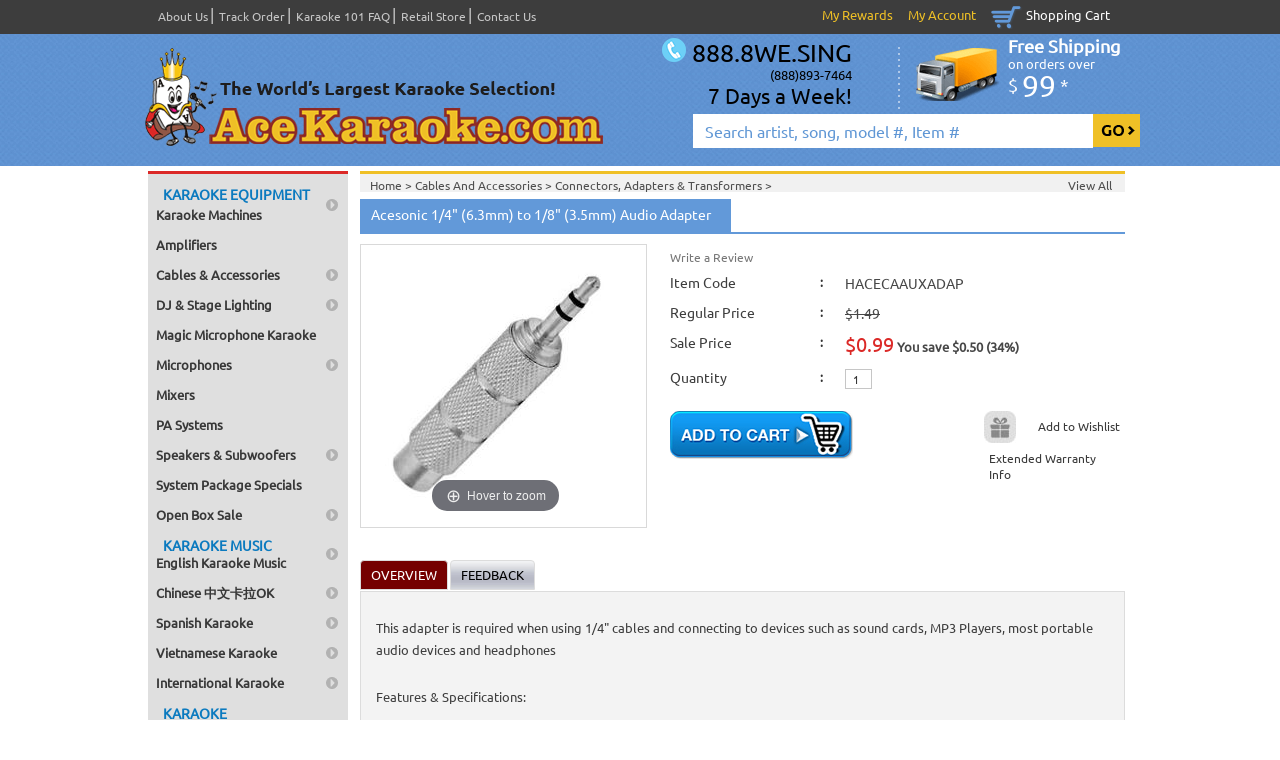

--- FILE ---
content_type: text/html
request_url: https://www.acekaraoke.com/hacecaauxadap.html
body_size: 20496
content:
<!DOCTYPE HTML PUBLIC "-//W3C//DTD HTML 4.01 Transitional//EN">
<html><head>
<link rel="image_src" href="https://s.turbifycdn.com/aah/acekaraoke/acesonic-1-4-to-3-5mm-audio-adapter-46.jpg" />
<meta property="og:image" content="https://s.turbifycdn.com/aah/acekaraoke/acesonic-1-4-to-3-5mm-audio-adapter-46.jpg" />
<title>Acesonic 1/4" (6.3mm) to 1/8" (3.5mm) Audio Adapter</title><meta name="Description" content="Acesonic 1/4 (6.3mm) to 1/8 (3.5mm) Audio Adapter This adapter is required when using 1/4 cables and connecting to devices such as sound cards, MP3 Players, most portable audio devices" /><meta name="Keywords" content="adapter required when using 1 4 cables connecting devices such sound cards MP3 Players most portable audio devices headphones Features" /><meta name="viewport" content="width=device-width, initial-scale=1" /><style>
.clear,.nak-contents{clear:both}#pd_pdOneBanner,.nak-contents[randomized='0'] .hsp-col{display:none!important}.nav ul li a,a,a:hover{text-decoration:none}.tabscontent img{max-width:100%;height:auto}#bodyshell,#header{width:100%;float:left}.f1,body,td{font-family:Ubuntu,sans-serif}@font-face{font-family:Ubuntu;font-style:normal;font-weight:400;src:local(Ubuntu),url(https://fonts.gstatic.com/s/ubuntu/v8/ODszJI8YqNw8V2xPulzjO_esZW2xOQ-xsNqO47m55DA.woff2) format("woff2");unicode-range:U+0460-052F,U+20B4,U+2DE0-2DFF,U+A640-A69F}@font-face{font-family:Ubuntu;font-style:normal;font-weight:400;src:local(Ubuntu),url(https://fonts.gstatic.com/s/ubuntu/v8/iQ9VJx1UMASKNiGywyyCXvesZW2xOQ-xsNqO47m55DA.woff2) format("woff2");unicode-range:U+0400-045F,U+0490-0491,U+04B0-04B1,U+2116}@font-face{font-family:Ubuntu;font-style:normal;font-weight:400;src:local(Ubuntu),url(https://fonts.gstatic.com/s/ubuntu/v8/WkvQmvwsfw_KKeau9SlQ2_esZW2xOQ-xsNqO47m55DA.woff2) format("woff2");unicode-range:U+1F00-1FFF}@font-face{font-family:Ubuntu;font-style:normal;font-weight:400;src:local(Ubuntu),url(https://fonts.gstatic.com/s/ubuntu/v8/gYAtqXUikkQjyJA1SnpDLvesZW2xOQ-xsNqO47m55DA.woff2) format("woff2");unicode-range:U+0370-03FF}@font-face{font-family:Ubuntu;font-style:normal;font-weight:400;src:local(Ubuntu),url(https://fonts.gstatic.com/s/ubuntu/v8/Wu5Iuha-XnKDBvqRwQzAG_esZW2xOQ-xsNqO47m55DA.woff2) format("woff2");unicode-range:U+0100-024F,U+1E00-1EFF,U+20A0-20AB,U+20AD-20CF,U+2C60-2C7F,U+A720-A7FF}@font-face{font-family:Ubuntu;font-style:normal;font-weight:400;src:local(Ubuntu),url(https://fonts.gstatic.com/s/ubuntu/v8/sDGTilo5QRsfWu6Yc11AXg.woff2) format("woff2");unicode-range:U+0000-00FF,U+0131,U+0152-0153,U+02C6,U+02DA,U+02DC,U+2000-206F,U+2074,U+20AC,U+2212,U+2215,U+E0FF,U+EFFD,U+F000}.container{width:100%;max-width:1000px;height:auto;margin:0 auto;position:relative}#header{min-height:166px;background:url([data-uri]) repeat-x}#bodyshell{padding:5px 0 0}#bodyshell .container .body-part .body-content{width:-moz-calc(100% - 212px);width:-webkit-calc(100% - 212px);width:calc(100% - 212px);float:right}#bodyshell .container .body-part .body-content .cate-content{width:100%;max-width:765px;height:auto;float:left;border-top:3px solid #EFC026}#bodyshell .container .body-part .sidebar{width:200px;float:left}.contents{line-height:1.75em}#bodyshell .caption-block p,#bodyshell .caption-block ul{font-size:13px;line-height:1.25em}#bodyshell .contents ul li a,#bodyshell .tabscontent a{color:#005991}body,div,dl,dt,form,h1,h2,h3,h4,h5,h6,input,li,ol,p,textarea,ul{font-weight:400;font-family:Ubuntu,sans-serif;text-align:left;margin:0;padding:0}body{color:#000;background:#fff;font-size:14px;position:relative}.clear,.hidden{font-size:0;height:0;line-height:0}ol,ul{list-style:none}a{outline:0;color:#777}a:hover{color:#f15723}img{border:none}.clear{margin:0;padding:0}.hidden{float:left;width:0;visibility:hidden}#header .container .header-top{margin:0 auto;height:37px}#header .span-left{width:50%;float:left;padding:8px 0 0 18px}#header .span-left ul{margin:0;padding:0}#header .span-left ul li{float:left;color:#c6c6c6;font-size:12px;padding:0 3px 0 6px;line-height:16px;border-right:1px solid #7e7e7e;border-left:1px solid #b4b4b4}#header .span-left ul li.first{padding-left:0;border-left:none}#header .span-left ul li:last-child{border-right:none}#header .span-left ul li a{color:#c6c6c6}#header .span-left ul li a:hover{color:#f7cc26}#header .span-right{float:right;padding:6px 0 0}#header .span-right ul{margin:0;padding:0}#header .span-right ul li{float:left;color:#efc026;font-size:13px;padding:0 15px 0 0;line-height:18px}#header .span-right ul li a{color:#efc026}#header .span-right ul li a:hover{color:#fff}#header .span-right .s-cart{color:#FFF;background:url([data-uri]) top left no-repeat;padding:0 15px 5px 35px}#header .span-right .s-cart a{color:#FFF}#header .span-right .s-cart a:hover{color:#efc026}#header .live-chat{position:relative;bottom:5px;padding:0}#header .container .header-bottom{margin:0 auto;height:129px}#header .logo{float:left;padding:11px 0 0 5px}#header .h-right{width:49%;float:right}#header .hr-top{width:100%;float:left}#header .hr-top .hrt-left{width:51%;float:left;background:url([data-uri]) right 10px no-repeat;padding:1px 0 10px;line-height:17px}#header .hr-top .hrt-left span{font-size:14px;color:#FFF;width:90%;float:left}#header .hr-top .hrt-left span span{font-size:12px;color:#FFF}#header .container .header-bottom .hr-top .hrt-right{float:right;background:url(https://787093901330399f1ae3-d348dbc9eea9195c917f40ef0c2642b1.ssl.cf2.rackcdn.com/2/Site/cart.png) 8px 11px no-repeat;padding:0 0 0 100px;width:132px;line-height:18px}#header .container .header-bottom .hr-top .hrt-right h2{color:#fff;font-size:18px;position:relative;bottom:7px}#header .container .header-bottom .hr-top .hrt-right h2 span{color:#fff;font-size:30px;position:relative;top:5px}#header .container .header-bottom .hr-top .hrt-right h3{font-size:18px;color:#fff;font-weight:700}#header .container .header-bottom .hr-top .hrt-right h5{font-size:13px;color:#fff;padding-bottom:6px}#header .container .header-bottom .hr-bottom{float:right;height:33px;width:467px}#header .container .header-bottom .hr-bottom .input{float:left;height:auto;width:400px;font-size:16px;color:#6097d5;padding:7px 8px 8px 12px;border:0}#header .container .header-bottom .hr-bottom .search-btn{cursor:pointer;float:left;width:45px;height:33px;border:0;background:#efc026;font-weight:700;font-size:16px;color:#000}.nav div>ul,.nav ul li ul{background:#DFDFDF;border-top:3px solid #DB2927}.nav h2{margin:0 0 0 7px;font-size:14px;color:#406f07;font-weight:700;padding:7px 0 7px 1px;text-transform:uppercase;position:relative;line-height:18px}.nav h2 img{float:right;position:absolute;right:0;top:-5px}.nav .ddsmoothmenu-v{margin:0;float:left;width:215px}.nav div>ul{float:left;width:200px;font-size:13px;padding:4px 0 6px}.nav ul li ul{width:230px}.nav #smoothmenu2>ul>li{background:url([data-uri]) right center no-repeat;float:left;width:190px;padding:5px 0 0;margin:2px 0 0;position:relative}.nav ul li a,.nav ul li ul li{float:left;width:100%;box-sizing:border-box}.nav #smoothmenu2>ul>li.empty{background:0 0}.nav ul li a{padding:0 20px 6px 8px!important;line-height:17px;font-weight:700}.nav ul li ul{position:absolute;left:190px;top:0;float:left;font-size:12px;padding:0;display:none;z-index:1000}#bodyshell .container .body-part{margin:0 8px}#bodyshell .container .body-part .sidebar ul.sidenav{width:100%;float:left;background:#dfdfdf;border-top:3px solid #db2927}#bodyshell .container .body-part .sidebar ul.sidenav li{width:170px;float:left;font-size:13px;color:#383838;padding:13px 0 0 15px}#bodyshell .container .body-part .sidebar ul.sidenav li.last{padding:13px 0 12px 15px}#bodyshell .container .body-part .sidebar ul.sidenav li.first{padding:11px 0 4px 15px}#bodyshell .container .body-part .sidebar ul.sidenav li a{color:#383838}#bodyshell .container .body-part .sidebar ul.sidenav li a:hover{color:maroon}#bodyshell .container .body-part .sidebar .newsletter{width:180px;height:auto;float:left;background:#DFDFDF;padding:15px 10px;margin-top:10px}#bodyshell .container .body-part .sidebar .newsletter h2{width:180px;height:auto;float:left;padding:0;text-align:left;margin-left:0!important}#bodyshell .container .body-part .sidebar .newsletter h2 span{font-size:16px;color:maroon;text-transform:uppercase;text-align:left;position:relative;bottom:7px}#bodyshell .container .body-part .sidebar .newsletter p{height:auto;float:left;text-align:left;color:#373737;font-size:12px;padding:0 0 5px}#bodyshell .container .body-part .sidebar .newsletter .form{float:left}#bodyshell .container .body-part .sidebar .newsletter .form .mail{border:1px solid #bebebe;color:#3D3D3D;font-size:12px;margin:1px 0 0;padding:3px 6px 4px 9px}#bodyshell .container .body-part .sidebar .newsletter .form .signup{padding:2px 7px 3px 11px;border:1px solid #bebebe;font-size:12px;background:maroon;width:81px;color:#FFF;cursor:pointer;display:block;margin:7px 0 0;text-transform:uppercase}#bodyshell .container .body-part .sidebar .newsletter .form .signup:hover{color:#000}#bodyshell .container .body-part .sidebar .add1{width:198px;float:left;margin-top:10px;border:1px solid #bebebe;height:175px}#bodyshell .container .body-part .sidebar .add2{width:198px;float:left;margin-top:10px}#bodyshell .container .body-part .sidebar .add3{width:198px;float:left;margin-top:10px;border:1px solid #bebebe}#bodyshell .container .body-part .sidebar .testomonial{width:198px;height:auto;float:left;margin-top:10px;border-radius:5px;border:1px solid #d9d9d9}#bodyshell .container .body-part .sidebar .testomonial h2{font-size:16px;color:#db2927;text-transform:uppercase;width:180px;float:left;border-bottom:1px solid #d9d9d9;padding:4px 3px 5px}#bodyshell .container .body-part .sidebar .testomonial p{font-size:12px;color:#8b8b8b;line-height:18px;padding:0 10px;float:left;width:90%}#bodyshell .container .body-part .sidebar .testomonial p span{float:left;padding-right:10px;padding-top:4px}#bodyshell .container .body-part .sidebar .testomonial .div{float:right;padding-right:10px;position:relative;bottom:11px}#bodyshell .container .body-part .sidebar .testomonial .t-name{font-size:14px;color:#000;width:97%;text-align:right;float:left}#bodyshell .container .body-part .sidebar .testomonial .t-name span{color:#db2927;font-size:12px;width:100%;float:left}#bodyshell .container .body-part .sidebar .testomonial .t-more{font-size:12px;color:#2b2b2b;float:left;padding:0 0 5px 10px}#bodyshell .container .body-part .sidebar .testomonial .t-more a{color:#2b2b2b}#bodyshell .container .body-part .sidebar .testomonial .t-more a:hover{color:#DB2927}.live-chat .chsection{display:none}body>iframe[name^=oauth]{left:0}@media screen and (max-width:999px){#header .span-left ul li.lev1{display:none}#header .container .header-top .span-left{width:40%}#header .container .header-bottom .hr-top .hrt-left{width:47%;white-space:nowrap}#header .container .header-bottom .hr-bottom{width:100%;text-align:right}#header .container .header-bottom .hr-bottom .input{width:-moz-calc(100% - 67px);width:-webkit-calc(100% - 67px);width:calc(100% - 67px)}}@media screen and (max-width:940px){#header .container .header-bottom{height:153px;position:relative}#header .container .header-bottom .logo{position:absolute;left:5px;top:2px;padding:0}#header .container .header-bottom .hr-top .hrt-left{position:absolute;right:5px;top:0;width:auto;background-image:none}#header .container .header-bottom .free-shipping{position:absolute;right:5px;bottom:10px}#header .container .header-bottom .hr-bottom{position:absolute;left:5px;bottom:10px;width:65%}#header .container .header-bottom .hr-top .hrt-right{width:115px}}@media screen and (max-width:880px){#header .span-left ul li.lev2{display:none}#header .container .header-top .span-left ul li.contact{border-right:0}#header .container .header-top .span-left{width:36%}}@media screen and (min-width:750px){#header .phone,.mmenu-btn{display:none}}@media screen and (max-width:750px){#bodyshell .container .body-part .sidebar,#header .container .header-top .span-right ul li:first-child,#header .span-left ul,#mmenu,.live-chat>div,.policy{display:none}#header .container .header-top .span-left{width:41%}#header .phone span:first-child{color:#6092d1;font-size:14px;padding-right:5px}#header .phone span:last-child{color:#fff;font-size:16px;font-weight:700}#header .phone,.mmenu-btn,.mmenu-btn a{display:block}.live-chat .chsection{display:block;padding:5px 5px 0 0}.mmenu-btn{text-align:center;background-color:#efc126;margin-bottom:4px}.mmenu-btn a{color:#a30327;font-weight:700;font-size:16px;padding:5px 0}.mmenu-btn a span{background:url(https://787093901330399f1ae3-d348dbc9eea9195c917f40ef0c2642b1.ssl.cf2.rackcdn.com/2/Site/mmenu.png) left center no-repeat;display:inline-block;width:32px;height:32px;vertical-align:middle;margin:0 10px 0 0}}@media screen and (max-width:680px){#header .container .header-bottom .hr-top .hrt-left{display:none}#header .container .header-bottom .hr-top .hrt-right{background:0 0}#header .container .header-bottom .free-shipping{top:20px;width:90px}#header .container .header-bottom .hr-bottom{width:98%}}@media screen and (max-width:640px){#header .container .header-top .span-left{width:45%}#header .container .header-top .span-right ul li:nth-child(2){display:none}}@media screen and (max-width:600px){#header .container .header-bottom .free-shipping{display:none}}@media screen and (max-width:580px){#header .container .header-top .span-left{width:20%;padding-left:5px}#header .phone span:first-child{display:none}}@media screen and (max-width:540px){#header .container .header-bottom .logo{max-width:97%}}@media screen and (max-width:510px){#header .container .header-top .span-right ul li.s-cart{padding:0}#header .container .header-top .span-right ul li.s-cart a{text-indent:-9999px;display:block;padding:0;width:30px;margin:0 30px 7px 0}}@media screen and (max-width:420px){#universal_badge{display:none!important}#header .container .header-bottom{height:135px}}#searcharea{float:right}#searcharea fieldset{border:0;padding:0;margin:0}#searcharea .labelfield span{display:none}#searchsubmit{width:47px;height:33px;border:0;background-image:url(https://sep.turbifycdn.com/ty/cdn/acekaraoke/go-icon.png);color:transparent}#query{float:left;height:auto;width:400px;font-size:16px;color:#6097d5;padding:7px 8px 7px 12px;border:0}
@media screen and (max-width:999px){#searcharea{width:100%;text-align:right}#searcharea #query{width:-moz-calc(100% - 67px);width:-webkit-calc(100% - 67px);width:calc(100% - 67px)}}@media screen and (max-width:940px){#searcharea{position:absolute;left:5px;bottom:10px;width:65%}}@media screen and (max-width:680px){#searcharea{width:98%}}
</style><style>
.tabing{width:100%;float:left;padding:0 0 1px}ul.list li{list-style-type:none;margin-left:20px}ul.tabs{width:100%;padding-bottom:1px}ul.tabs li,ul.tabs li.current{padding:5px 10px}ul.tabs li{list-style-type:none;display:block;float:left;color:#000;margin-right:2px;font-size:13px;line-height:18px;text-transform:uppercase;background:url([data-uri]) repeat-x;border:1px solid #dcdcdc;-moz-border-radius:4px 4px 0 0;-webkit-border-radius:4px 4px 0 0;cursor:pointer;border-radius:4px 4px 0 0}.contents ol,.contents ul{margin:0 0 0 15px}ul.tabs li.current,ul.tabs li:hover{background:#750000;border-radius:4px 4px 0 0;color:#FFF}.tabscontent{border:1px solid #dcdcdc;display:none;background:#f3f3f3;width:100%;text-align:justify;padding:15px;box-sizing:border-box}.tabscontent td,.tabscontent td.tableText{font-size:14px}.tabing h2{color:#DB2927;font-size:16px;padding-bottom:15px}.tabing p{padding-top:10px;padding-bottom:15px}.contents ol li,.contents ul li,.contents ul li ul li{padding-bottom:3px}.contents{color:#3D3D3D;font-size:13px}.contents ul li{list-style:outside}.contents ul li a{color:#DB2927;text-decoration:underline}.contents ul li ul{padding-top:5px}.contents ol li{list-style:decimal}.earn{width:296px;height:25px;background:#efefef;font-size:12px;color:#656565;border-radius:10px;float:left;padding:8px 0 0 10px;margin-top:10px}#main-img .img,#main-img ul li{float:left;border:1px solid #d9d9d9}.earn span{color:#db2927}.prod-detail{width:100%;float:left}#main-img{float:left;width:308px;position:relative}#main-img .img{width:285px;margin:0 5px 0 0;height:277px;position:relative;background:#fff;padding:5px 0 0}.see-video1{position:absolute;bottom:1px;left:45px}.list-see-video1{position:absolute;bottom:9px;left:25px}#main-img .img img{margin:0 auto;display:block}#main-img .img .zoom{float:left;position:absolute;left:5px;bottom:5px}#main-img ul{float:left;width:100%}#main-img ul li{width:60px;height:54px;text-align:center;margin-right:12px;margin-top:10px}#prd-info{float:right;width:443px;padding:0 12px 15px 0}#prd-info .row{float:left;width:100%;padding:0 0 12px}#prd-info .prd-name{padding:0 0 7px;background:0 0}#prd-info .prd-name .name{font-size:18px;color:#333;font-weight:700;padding:3px 0 6px;line-height:22px}#prd-info .prd-name .this-reviews{font-family:Arial,Helvetica,sans-serif;color:#cf5a04;border-bottom:1px solid #d9d9d9;padding-bottom:3px;font-size:12px;float:left;width:100%}#prd-info .prd-name .this-reviews img{float:left;margin:0}#prd-info .prd-name .this-reviews span{float:left;padding:0 45px 0 35px;color:#c62626;font-size:12px;line-height:15px}#prd-info .cal1{float:left;width:150px;font-size:14px;color:#3d3d3d;line-height:17px}#prd-info .cal1.bold{font-size:14px}#prd-info .cal2{float:left;width:25px;font-size:12px;color:#333;font-weight:700}#prd-info .cal3{float:left;font-size:14px;color:#474747}#prd-info .price{text-decoration:line-through}#prd-info .sale-price{font-size:20px;color:#db2927;line-height:20px}#prd-info .save{font-size:13px;font-weight:700;color:#474747}#prd-info .quantity input{float:left;width:27px;height:20px;line-height:19px;border:1px solid #c6c6c6;padding:0 7px;font-size:11px;color:#333}#prd-info .shopping{float:left;padding:4px 0 8px 46px;margin:-1px 0 -6px 21px;font-size:12px;color:#6ba507;font-style:italic;font-weight:700;line-height:16px}.btn-add{float:left;padding-top:10px;width:450px}.j-menu{border:1px solid #D4D4D4;padding:2px;font-size:13px;color:#3D3D3D}.policy .p7,.policy .p7 span a{color:#393939}.policy{float:right}.policy .p7{font-size:12px;float:left;padding-left:10px;width:136px}.policy .p7 span{font-size:12px;color:#393939;float:right;padding:7px 0 0 5px}.policy .p7 span a:hover{color:red}.policy .p8{font-size:12px;color:red;float:left;padding-left:10px;padding-top:8px;width:118px}.policy .p8 span{font-size:12px;color:#393939;float:right;padding:0 0 0 5px}.policy .p8 span a{color:red}.policy .p8 span a:hover{color:#393939}#main-img .fb-icon{width:50%;float:left;padding-top:22px}#main-img .fb-icon ul{margin:0;padding:0}#main-img .fb-icon ul li{border:0;float:left;height:auto;margin:0;padding:0 4px 0 0;width:auto}#main-img .see-video-detail{width:50%;float:left;padding-top:22px}ul#product{margin:0;padding:0;background:#DFDFDF;border-top:3px solid #DB2927;float:left;width:100%}ul#product li span{color:#383838;float:left;font-size:12px;padding:13px 0 0 15px;width:165px}.nav,.nav-bot,.nav-top{float:left;width:221px}ul#product li span.first{padding:11px 0 4px 15px}ul#product li span.last{padding:13px 0 12px 15px}ul#product li span a{color:#383838}ul#product li span a:hover{color:maroon}#prd-info .cal3{width:-moz-calc(100% - 175px);width:-webkit-calc(100% - 175px);width:calc(100% - 175px);max-width:270px}#prd-info .cal3 select{width:100%}#prd-info #prItemRating,#prd-info .prItemRating{padding:0}#prd-info #prItemRating table{width:220px}@media screen and (max-width:999px){#prd-info>.row:not(.qty)>.cal2{display:none}.prod-detail{position:relative}#prd-info{clear:both;width:100%;padding:12px 12px 15px 0;box-sizing:border-box}#prd-info .details{position:absolute;top:12px;right:0;width:-moz-calc(100% - 310px);width:-webkit-calc(100% - 310px);width:calc(100% - 310)}#prd-info .details .cal1{width:90px}.policy .p7 span a{white-space:nowrap}#prd-info>.row{padding:0 0 11px}#prd-info>.row>.cal1{padding-bottom:4px}#prd-info>.row:not(.qty)>.cal1,#prd-info>.row:not(.qty)>.cal3{width:100%;clear:both;box-sizing:border-box}#prd-info>.row.qty>.cal1{width:70px}#prd-info>.row>.cal3 select{width:98%!important}}@media screen and (max-width:750px){.btn-add{text-align:center;width:100%}.btn-add,.earn{padding-top:0}}@media screen and (max-width:680px){#prd-info .details{position:initial;width:100%}}@media screen and (max-width:580px){ul.tabs li:first-child{margin-left:-moz-calc(50% - 70px);margin-left:-webkit-calc(50% - 70px);margin-left:calc(50% - 70px)}}@media screen and (max-width:510px){#prd-info .cal1{width:130px}#prd-info .cal2{width:13px}#prd-info .cal3:not(.quantity){width:100%;max-width:100%}#prd-info .details .cal3{max-width:230px}}@media screen and (max-width:420px){.you-may-like{display:none}}
</style><link rel="shortcut icon" href="https://787093901330399f1ae3-d348dbc9eea9195c917f40ef0c2642b1.ssl.cf2.rackcdn.com/2/Site/favicon.ico" /><meta name="revisit-after" content="1 days">
<meta name="classification" content="Karaoke, DJ">
<meta name="robots" content="all">
<meta name="organization" content="a href="https://www.acekaraoke.com">
<meta name="email" content="sales@acekaraoke.com">
<meta name= "resource-type" content="document">
<meta name="distribution" content= "Global">
<meta name="category" content="Regional/U.S. States/California/Cities/Los Angeles/Business and Shopping/music to shopping/music/karaoke">
<meta name="object" content="catalog">
<meta name="language" content="English">
<meta name="doc-rights" content="Copy Written Work">
<meta name="revisit-after" content="1 days">
<meta name="classification" content="Karaoke, DJ">
<meta name="robots" content="all">
<meta name="organization" content="a href="https://www.acekaraoke.com">
<meta name="email" content="sales@acekaraoke.com">
<meta name= "resource-type" content="document">
<meta name="distribution" content= "Global">
<meta name="category" content="Regional/U.S. States/California/Cities/Los Angeles/Business and Shopping/music to shopping/music/karaoke">
<meta name="object" content="catalog">
<meta name="language" content="English">
<meta name="doc-rights" content="Copy Written Work">
<script language='javascript' type='text/javascript'>
function PopWindow (url) { 
var prams = 'menubar=0,location=0,resizable=1,scrollbars=1,width=600,height=550';
newWin = window.open(url,'',prams);
newWin.focus();
return;}
</script>
<meta name="msvalidate.01" content="6B4B7174B97FCC0F8966CD874893D89B" />
<meta name="google-site-verification" content="ju6TJEIPeV_9XfUOgbyWPnBy9BuNW3mvbzkH-qeDoU8" />

<script type="text/javascript" src="https://secure.leadforensics.com/js/121936.js" async></script>
<noscript><img alt="" src="https://secure.leadforensics.com/121936.png" style="display:none;" /></noscript></head><body><div id="main"><div id="header"><div class="container"><div class="header-top"><div class="span-left"><div class="phone"><span>Call Us 7 days A Week</span><span>1.888.893.7464</span></div><ul>
          <li class="first"><a href="aboutus.html" title="About Us">About Us</a></li>
          <li class="lev1"><a href="trackingups.html" title="Track Order">Track Order</a></li>
          <li class="lev2"><a href="faq.html" title="Karaoke 101 FAQ">Karaoke 101 FAQ</a></li>
          <li class="lev1"><a href="karaokestore.html" title="Retail Store">Retail Store</a></li>
          <li class="contact"><a href="contacts.html" title="Contact Us">Contact Us</a></li>
        </ul></div><div class="span-right"><ul><li><a href="https://acekaraoke.practicaldatacore.com/mod_myRewards/rewardsLanding.php" target="_blank" title="My Rewards">My Rewards</a></li><li><a href="https://acekaraoke.practicaldatacore.com" target="_blank" title="My Account">My Account</a></li><li class="s-cart"><a href="https://order.store.turbify.net/acekaraoke/cgi-bin/wg-order?catalog=acekaraoke" title="Shopping Cart">Shopping Cart</a></li><li class="live-chat"><!-- BoldChat Live Chat Button HTML v5.00 (Type=Web,ChatButton=6-11-17,Website=- None -) -->
<div style="text-align: center; white-space: nowrap;">
<script type="text/javascript">
  var bccbId = Math.random(); document.write(unescape('%3Cdiv id=' + bccbId + '%3E%3C/div%3E'));
  window._bcvma = window._bcvma || [];
  _bcvma.push(["setAccountID", "775162319361460402"]);
  _bcvma.push(["addStatic", {type: "chat", bdid: "17823551005066830", id: bccbId}]);
  var bcLoad = function(){
    if(window.bcLoaded) return; window.bcLoaded = true;
    var vms = document.createElement("script"); vms.type = "text/javascript"; vms.async = true;
    vms.src = ('https:'==document.location.protocol?'https://':'http://') + "vmss.boldchat.com/aid/775162319361460402/bc.vms4/vms.js";
    var s = document.getElementsByTagName('script')[0]; s.parentNode.insertBefore(vms, s);
  };
  if(window.pageViewer && pageViewer.load) pageViewer.load();
  else if(document.readyState=="complete") bcLoad();
  else if(window.addEventListener) window.addEventListener('load', bcLoad, false);
  else window.attachEvent('onload', bcLoad);
</script>
</div>
<!-- /BoldChat Live Chat Button HTML v5.00 -->
<a href=chinesekaraoke.html class=chsection>Chinese &#20013;&#25991;&#21345;&#25289;OK</a></li></ul></div></div><div class="header-bottom"><a href="index.html" title="Ace Karaoke"><img src="https://787093901330399f1ae3-d348dbc9eea9195c917f40ef0c2642b1.ssl.cf2.rackcdn.com/2/Site/logo.png" class="logo" alt="Ace Karaoke Logo" /></a><div class="h-right"><div class="hr-top"><div class="hrt-left"><span style="text-align: right;"><span style="font-size: 19pt;padding-bottom: 4px;color: #000000;"><img delay="https://787093901330399f1ae3-d348dbc9eea9195c917f40ef0c2642b1.ssl.cf2.rackcdn.com/2/Site/phone-icon.png"> 888.8WE.SING</span>
  <span style="font-size:10pt;padding-bottom: 4px;color: #000000;">
    (888)893-7464</span>
<span style="font-size:16pt;color: #000000;">7 Days a Week!</span></span></div><a href="free-shipping-on-karaoke-machines-music-accessories-from-ace-karaoke.html" title="Free Shipping" class="free-shipping">
                                <div class="hrt-right">
<h3>Free Shipping</h3>
                                    <h5>on orders over</h5>
                                    <h2>$ <span>99</span> *</h2>
</div>
</a></div><form method="GET" action="nsearch.html" id="searcharea" name="searcharea"><fieldset><label class="labelfield" for="searchfield"><span>Search</span><input name="query" type="text" value="Search artist, song, model #, Item #" id="query" title="Search artist, song, model #, Item #" onclick="if(this.value=='Search artist, song, model #, Item #')this.value=''" onblur="if(this.value=='')this.value='Search artist, song, model #, Item #'" /></label><label class="buttonlabel" for="searchsubmit"><input name="searchsubmit" type="submit" value="Go" class="ys_primary" id="searchsubmit" /><input name="vwcatalog" type="hidden" value="acekaraoke" /></label></fieldset><input type="hidden" name=".autodone" value="https://www.acekaraoke.com/hacecaauxadap.html" /></form></div></div><div class="clear"></div></div></div><div id="bodyshell"><div class="container"><div class="body-part"><div class="sidebar"><div class="nav"><div class="ddsmoothmenu-v" id="smoothmenu2"><ul><li><a href="karaoke-machines.html"><h2 style="color: #0b7abf;padding: 0 0 3px;">Karaoke Equipment</h2>Karaoke Machines</a><ul><li><a href="all-in-one-systems.html">All-In-One Karaoke Machines</a></li><li><a href="dvd-ld-cd-g-players.html">Karaoke Players</a></li><li><a href="comkar.html">Computer Karaoke Machines</a></li><li><a href="magmic.html">Magic Microphone Karaoke</a></li><li><a href="refurbished.html">Open Box Sale</a></li></ul></li><li class=empty><a href="amplifiers.html">Amplifiers</a></li><li><a href="cables-and-accessories.html">Cables & Accessories</a><ul><li><a href="cables-and-accessories-page-2.html">Audio/Video Cables</a></li><li><a href="cables-and-accessories-page-1.html">Audio Cables</a></li><li><a href="connectors.html">Connectors, Adapters & Transformers</a></li><li><a href="cables-and-accessories-page-3.html">Speaker Cables</a></li><li><a href="stagecables.html">Stage Cables</a></li><li><a href="hdmi-repeaters-switches-extenders.html">HDMI Cables, A/V Switches, Repeaters, & Extenders</a></li><li><a href="sterhead.html">Headphones & Earphones</a></li><li><a href="microphone-cables-stands-accessories.html">Microphone Cables, Stands & Accessories</a></li><li><a href="opanddigcab.html">Optical and Digital Cables</a></li><li><a href="roadcases.html">Carrying Bags & Road Cases</a></li><li><a href="battery.html">Batteries & Charger</a></li><li><a href="cd-recorders.html">Recorders</a></li><li><a href="tvmonitors.html">TV & Monitors</a></li><li><a href="tvholandmich.html">TV Stands, Seats, Speaker Stands & Mounts</a></li><li><a href="computer-hardware.html">Computer Hardware, Docking Station, HDD Enclosure, etc</a></li></ul></li><li><a href="american-dj-lighting-effects.html">DJ & Stage Lighting</a><ul><li><a href="american-dj-effect-lighting.html">Effect Lighting</a></li><li><a href="american-dj-stage-up-lighting.html">Stage & Up Lighting</a></li><li><a href="american-dj-fog-bubble-snow-machines.html">Fog, Bubble & Snow Machines</a></li><li><a href="american-dj-light-stands-clamps-accessories.html">Light Stands, Clamps, Controllers, Software, Power & Accessories</a></li></ul></li><li class=empty><a href="magmic.html">Magic Microphone Karaoke</a></li><li><a href="microphones.html">Microphones</a><ul><li><a href="microphones-wireless-microphone.html">Wireless Professional Microphones</a></li><li><a href="microphones-karaoke-microphone.html">Wired Professional Microphones</a></li><li><a href="microphone-cables-stands-accessories.html">Microphone Cables, Stands & Accessories</a></li><li><a href="magmic.html">Magic Microphone Karaoke</a></li></ul></li><li class=empty><a href="karaokemixers.html">Mixers</a></li><li class=empty><a href="pa-systems.html">PA Systems</a></li><li><a href="speakers.html"><strong>Speakers & Subwoofers</strong></a><ul><li><a href="active-speakers-powered.html">Active Speakers (Powered)</a></li><li><a href="passive-speakers-non-powered.html">Passive Speakers (Non-Powered)</a></li><li><a href="speaker-accessories.html">Stands, Mounts, Bags & Accessories</a></li><li><a href="speakers.html">See All</a></li></ul></li><li class=empty><a href="package-specials.html">System Package Specials</a></li><li><a href="refurbished.html">Open Box Sale</a><ul><li><a href="refurbished-all-in-one-karaoke-machines.html">All-In-One Karaoke Machines <font color="#ff0000"><b>Open Box</b></font></a></li><li><a href="refurbished-karaoke-players.html">Karaoke Players <font color="red"><b>Open Box</b></font></a></li><li><a href="refurbished-karaoke-mixers.html">Mixers <font color="red"><b>Open Box</b></font></a></li><li><a href="refurbished-karaoke-amplifiers.html">Amplifiers <font color="red"><b>Open Box</b></font></a></li><li><a href="refurbished-karaoke-speakers.html">Speakers <font color="red"><b>Open Box</b></font></a></li><li><a href="refurbished-karaoke-microphones.html">Microphones <font color="red"><b>Open Box</b></font></a></li><li><a href="refurbished-dj-lights.html">DJ Lights & Effects <font color="red"><b>Open Box</b></font></a></li><li><a href="refurbished-tv-microphone-speaker-stands.html">TV, Stands, Headphones & Accessories <font color="red"><b>Open Box</b></font></a></li></ul></li><li><a href="english-karaoke-cd-g.html"><h2 style="color: #0b7abf;padding: 0px;">Karaoke Music</h2>English Karaoke Music</a><ul><li><a href="cdgpack.html">CD+G Karaoke Music Packs / Karaoke CD Sets</a></li><li><a href="individualcdg.html">Singles Karaoke Music CD+G</a></li><li><a href="new-karaoke-music-releases.html">New Karaoke Music Releases</a></li><li><a href="themcol.html">Karaoke Music Themes & Categories</a></li><li><a href="mp3g-music.html">MP3G Karaoke Music</a></li><li><a href="english-karaoke-dvd.html">English Karaoke Music DVD</a></li></ul></li><li><a href="chinesekaraoke.html">Chinese &#20013;&#25991;&#21345;&#25289;OK</a><ul><li><a href="kod6880.html">Acesonic KOD-6880 4K&#23433;&#21331;&#35320;&#23631;&#40670;&#27468;&#27231;</a></li><li><a href="kod6822.html">KOD-6822 Chinese</a></li><li><a href="6800pro.html">KOD 6800 4K &#21345;&#25289;OK&#40670;&#27468;&#27231;</a></li></ul></li><li><a href="spanish-karaoke.html">Spanish Karaoke</a><ul><li><a href="spanish-karaoke-players.html">Spanish Karaoke Players</a></li><li><a href="magsinchipse3.html">Entertech Magic Sing Karaoke System en espa&ntilde;ol </a></li><li><a href="spanish-karaoke-music.html">ALL Spanish Karaoke Music</a></li><li><a href="karaokanta4101.html">Karaokanta Spanish CDG</a></li><li><a href="karparacantar.html">Karaoke Para Cantar Spanish DVD Series</a></li><li><a href="spankarcdg-karaokebox.html">Karaoke Box Spanish CDG Series</a></li><li><a href="karaokstation.html">Karaoke Station Spanish CDG Series</a></li><li><a href="spankarcdg-multikaraoke.html">Multi Karaoke Spanish CDG</a></li><li><a href="puro-spanish-karaoke.html">Puro Spanish Karaoke CD Series</a></li><li><a href="po.html">Pocket Songs Karaoke Spanish CDG</a></li></ul></li><li><a href="vietkartit.html">Vietnamese Karaoke</a><ul><li><a href="viet-karaoke-players.html">Vietnamese Karaoke Players & Systems</a></li><li><a href="vietkartit-dvdkaraoke.html">Vietnamese Karaoke DVD</a></li></ul></li><li><a href="international.html">International Karaoke</a><ul><li><a href="chinesekaraoke2.html">Chinese Karaoke Machines &#20013;&#25991;&#21345;&#25289;OK</a></li><li><a href="filipino-karaoke-dvd.html">Filipino Karaoke</a></li><li><a href="spanish-karaoke.html">Spanish Karaoke</a></li><li><a href="arabickaraoke.html">Arabic Karaoke</a></li><li><a href="br.html">Brazillian Karaoke</a></li><li><a href="frenchkaraoke.html">French Karaoke Music</a></li><li><a href="germankaraoke.html">German Karaoke</a></li><li><a href="hebrew.html">Hebrew Karaoke Music</a></li><li><a href="hindikaraoke.html">Hindi Karaoke</a></li><li><a href="in2.html">Indonesian Karaoke</a></li><li><a href="italiankaraoke.html">Italian Karaoke Music</a></li><li><a href="japanese.html">Japanese Karaoke</a></li><li><a href="jewishkaraoke.html">Jewish Karaoke Music</a></li><li><a href="korean.html">Korean Karaoke</a></li><li><a href="russian.html">Russian Karaoke</a></li><li><a href="swedish-karaoke.html">Swedish Karaoke</a></li><li><a href="thaikaraoke.html">Thai Karaoke</a></li><li><a href="mongoliankaraoke.html">Mongolian Karaoke</a></li><li><a href="vietkartit.html">Vietnamese Karaoke</a></li></ul></li><li><a href="information-and-services.html"><h2 style="color: #0b7abf;padding: 0px;">Karaoke Information</h2>Information & Services</a><ul><li><a href="faq.html">Karaoke 101 FAQ</a></li><li><a href="karaokestore.html">Ace Karaoke Stores</a></li><li><a href="ace-karaoke-gift-certificate-certificates.html">Ace Karaoke Gift Certificates</a></li><li><a href="karaoke-rental.html">Karaoke & Sound System Rental</a></li><li><a href="delivery-installation.html">Delivery & Installation</a></li></ul></li><li><a href="karaokestore.html">Ace Karaoke Stores</a><ul><li><a href="ace-karaoke-retail-store-showroom-in-city-of-industry-california-91746.html">Ace Karaoke Retail Store #2 at City of Industry, CA 91746</a></li><li><a href="ace-karaoke-retail-store-showroom-san-gabriel-california-91776.html">Ace Karaoke Retail Store #3 at City of San Gabriel, CA 91776</a></li></ul></li><li class=empty><a href="request.html">Catalog Download & Request</a></li></ul></div><div class="newsletter">  <h2> <span>Newsletter</span> </h2>
  <p>Get <span class="navnamestylered">our latest deals</span> e-mailed to you when you sign up.</p>
  <br>
<script>
function openWin() {
    window.open("https://customers.listrak.com/q/P2ry2y82C6CXE3IX2EHbV-_mFFqCK18VJ6");
}
</script>

<br>
<p style="margin-left:5em;">
<input style="width: 50px; padding: 5px; cursor: pointer; box-shadow: 4px 4px 3px; #999; -webkit-box-shadow: 4px 4px 3px #999; -moz-box-shadow: 4px 4px 3px #999; font-weight: bold; background: #ffff00;  color: #000; border-radius: 3px; border: 1px solid #999; font-size: 90%;" type="button" value="Sign Up" 
onclick="openWin()" />
</p></div><a href="https://www.acekaraoke.com/bmb.html"> <img vspace=5 alt="get magic sing karaoke app" delay="http://site.acekaraoke.com/BMB_Banner_small.jpg"/> </a> <!--<div class="add3"><a href="ace-karaoke-gift-certificate-certificates.html" target="_blank"><img src="https://turbifycdn.com/ty/cdn/acekaraoke/gift-certificates-btm-lft.jpg" width="198" height="80" alt="Gift Certificates" border="0" /></a></div><div class="add3"><a href="ace-karaoke-holiday-new-year-and-christmas-shipping-guideline.html" target="_blank"><img src="https://turbifycdn.com/ty/cdn/acekaraoke/shipping-guide.png" width="198" height="80" alt="Holiday Shipping Guide" border="0" /></a></div><div class="add3"><a href="ace-karaoke-holiday-extended-return-policy-information.html" target="_blank"><img src="https://turbifycdn.com/ty/cdn/acekaraoke/extended-returns.png" width="198" height="80" alt="Extended Return Period for the Holidays" border="0" /></div><div class="add3"><a href="bmb.html"><img src="https://s.turbifycdn.com/aah/acekaraoke/bmb-dar-350h-700w-2-channel-karaoke-mixing-amplifier-with-hdmi-and-bluetooth-66.jpg" width="198" height="80" border="0" hspace="0" vspace="0" /></a></div>--><div class="add3"><a href="karaokestore.html"><img delay="https://s.turbifycdn.com/aah/acekaraoke/bmb-dar-350h-700w-2-channel-karaoke-mixing-amplifier-with-hdmi-and-bluetooth-67.jpg"></img></a></div><script type="text/javascript">var testimonials = new Array();var auther = new Array(); var place = new Array();testimonials[0]='Very happy with the products we received from Ace Karaoke. Everything seems to be of good quality and we have had no problems. The added bonus was the free shipping and 20 extra CD-Gs that we received in conjunction with our order. Shipping was timely and the extra karaoke disks are fun and really helps to build our collection.';auther[0]='Chris S.';place[0]='Lake Delton, WI';testimonials[1]='This particular transaction was one of my best on the internet and I shop/buy items daily. Typically I purchase from known, to me, sellers unless they do something to annoy me or try to sell me something as new that is not new in factory box. This was the case with a merchant and I went in search for A WEST COAST supplier of what I needed and found Ace... my lucky day. This company will be seeing a lot more from me and I will clearly tell my friends who need audio and other electronic equipment to be sure to give Ace a try. MY order arrived in a matter of two days, in perfect condition andincluded a nice first time buyer discount.That is a company who wants my business.';auther[1]='g. p.';place[1]='Northern, AZ';testimonials[2]='Excellent company I purchase from them for more than 10 years.';auther[2]='Walter A.';place[2]='San Antonio, TX';testimonials[3]='I ordered a refurbished mixer and a mic. from Ace. As far as I can tell, the unit is brand new, at about half the price,-- excellent value. The website is highly intuitive, and gives you enough information with pictures, to feel you are making a solid purchase. Delivery options were many, and it came on time. A minor criticism would be that the microphone was broken, I think before shipping, because it is packed extremely well. It was a simple fix, however.';auther[3]='Kent B.';place[3]='Lakewood, CO';testimonials[4]='I love my new Karaoke player. Work great and easy to use. I will be buying more stuff from you in the near future. Happy Holidays to all.';auther[4]='Howard W.';place[4]='Lyons NY';testimonials[5]='AceKaraoke has always come through and I have never had any negative issues with the company. A great company to deal with. The products are always of top quality and is the fastest of shippers!';auther[5]='Henry V.';place[5]='Panama City, FL';testimonials[6]='I purchase all my karaoke equipment from Ace Karaoke. They have such a wide selection of equipment and music. Their customer service is great too. I love the convenient option of being able to chat with a CS rep online live. It is a great addition to their website. My shopping experience with Ace Karaoke has been excellent each time. I will continue to buy from Ace Karaoke and have recommended many others to do so as well.';auther[6]='Jeanny P.';place[6]='Sneads Ferry, NC';testimonials[7]='Excellent customer service, product, and delivery. I am very pleased with my purchases from Ace Karaoke and am a repeat customer. I highly recommend Ace Karaoke. Great deals, systems, and service!';auther[7]='Karen I.';place[7]='Placentia, CA';testimonials[8]='This is a very good place to deal with. I have found what I always look for.';auther[8]='Micaela R.';place[8]='Chicago, IL';testimonials[9]='Fantastic place with reasonable prices on karaoke CDs. I plan to make this the first place I check for my karaoke needs.';auther[9]='Ruth H.';place[9]='Dallas, TX';</script><div class="testomonial">
            <h2>testimonials</h2>
            <p id=testimonial-body><span><img src="[data-uri]" width="14" height="11" alt="Quotes" /></span>
            <div class="div"><img src="[data-uri]" width="14" height="11" alt="Quotes" /></div>
            </p>
            <div class="t-name" id="testimonial-place">
            <span id=testimonial-author>
            </span> </div>
            <div class="t-more"><a href="testimonials.html" title="more...">more...</a></div>
          </div>
</div><div class="html-below-nav"><div class="add2"><a href="https://www.facebook.com/pages/La-Puente-CA/AceKaraoke/174440497190" target="_blank"><img delay="https://787093901330399f1ae3-d348dbc9eea9195c917f40ef0c2642b1.ssl.cf2.rackcdn.com/2/Site/facebook-btm-nav.jpg" width="99" height="55" alt="Like Us on Facebook" border="0" /></a><a href="https://www.twitter.com/acekaraoke" target="_blank"><img delay="https://787093901330399f1ae3-d348dbc9eea9195c917f40ef0c2642b1.ssl.cf2.rackcdn.com/2/Site/twitter-btm-nav.jpg" width="99" height="55" alt="Follow Us On Twitter" border="0" /></a>

<img delay="https://787093901330399f1ae3-d348dbc9eea9195c917f40ef0c2642b1.ssl.cf2.rackcdn.com/2/Site/btnPaywAMZN-gld-Touch-1x.png" width="198" border="0">

</div>
</div></div><div class="body-content"><div class=mmenu-btn><a href="#"><span></span>Menu</a></div><!-- pd: Karaoke-page-body1 --><div class="ys_promocategory" id="ys_promocategory" catid="hacecaauxadap" categoryflag="1"></div><div class="cate-content"><table border="0" align="left" cellspacing="0" cellpadding="0" width="100%"><tr><td><div style="overflow: hidden; height: 18px;" class="breadcrumbs" id="breadcrumbs"><ul><li class="first" ><a href="index.html">Home > </a><a href="cables-and-accessories.html">Cables And Accessories&nbsp;</a>>&nbsp;<a href="connectors.html">Connectors, Adapters & Transformers&nbsp;</a>>&nbsp;<br /><a href="index.html">Home > </a><a href="newreleases.html">New Releases&nbsp;</a>>&nbsp;<a href="january-new-hardware.html">New Karaoke Machines&nbsp;</a>>&nbsp;<br /><a href="index.html">Home > </a><a href="january-new-hardware.html">New Karaoke Machines&nbsp;</a>>&nbsp;<br /></li><li class="v-all"><a href="javascript:;" title="Home" onClick="showBreadcrumb(1)" id="vall">View All</a><a style="display:none;" href="javascript:;" title="Home" onClick="showBreadcrumb(0)" id="vhide">Hide</a></li></ul></div><h1 class="cate-heading"><span><a href="https://s.turbifycdn.com/aah/acekaraoke/acesonic-1-4-to-3-5mm-audio-adapter-33.jpg"><img src="https://s.turbifycdn.com/aah/acekaraoke/bmb-dar-350h-700w-2-channel-karaoke-mixing-amplifier-with-hdmi-and-bluetooth-68.jpg" width="0" height="0" border="0" hspace="0" vspace="0" alt="Acesonic 1/4&quot; (6.3mm) to 1/8&quot; (3.5mm) Audio Adapter" /></a>Acesonic 1/4" (6.3mm) to 1/8" (3.5mm) Audio Adapter</span></h1><div class="ys_promocategory" id="ys_promocategory" catid="hacecaauxadap" categoryflag="1"></div></td></tr><tr valign="top"><td></td></tr><tr><td><!-- nak-item --><form method="POST" action="https://order.store.turbify.net/acekaraoke/cgi-bin/wg-order?acekaraoke+hacecaauxadap" name="orderForm" id="orderForm"><input type="hidden" name="vwitem" value="hacecaauxadap"><div class="prod-detail" style="padding-top:10px;"><div id="main-img"><div class="img"><a class="MagicZoom" id="nak-magic-zoom" data-options="" href="https://s.turbifycdn.com/aah/acekaraoke/acesonic-1-4-to-3-5mm-audio-adapter-34.jpg"><img src="https://s.turbifycdn.com/aah/acekaraoke/acesonic-1-4-to-3-5mm-audio-adapter-35.jpg" width="269" height="269" border="0" hspace="0" vspace="0" alt="Acesonic 1/4&quot; (6.3mm) to 1/8&quot; (3.5mm) Audio Adapter" /></a></div><div class="fb-comment"><div class="fb-icon"><!-- AddThis Button BEGIN -->
<div class="addthis_toolbox addthis_default_style ">
<a class="addthis_button_preferred_1"></a>
<a class="addthis_button_preferred_2"></a>
<a class="addthis_button_preferred_3"></a>
<a class="addthis_button_preferred_4"></a>
<a class="addthis_button_compact"></a>
<a class="addthis_counter addthis_bubble_style"></a>
</div>
<script type="text/javascript">var addthis_config = {"data_track_addressbar":true};</script>
<script type="text/javascript" src="//s7.addthis.com/js/300/addthis_widget.js#pubid=acekaraoke" ></script>
<!-- AddThis Button END --></div></div></div><div id="prd-info"><div class="details"><div class="ys_promoitempage" id="ys_promoitempage" itemid="hacecaauxadap" itemcode="HACECAAUXADAP" categoryflag="0"></div><div class="pdPrProductPageCallout" productId="hacecaauxadap"><a href="https://acekaraoke.practicaldatacore.com/mod_productReviews/reviewForm.php?productId=hacecaauxadap">Write a Review</a></div><div class="row"><div class="cal1">Item Code</div><div class="cal2">:</div><div class="cal3">HACECAAUXADAP</div></div><div class="row"><div class="cal1">Regular Price</div><div class="cal2">:</div><div class="cal3 price">$1.49</div></div><div class="row"><div class="cal1">Sale Price</div><div class="cal2">:</div><div style="width:240px;" class="cal3 sale-price">$0.99<span class="save"> You save $0.50 (34%)</span></div></div></div><div class="row qty"><div class="cal1">Quantity</div><div class="cal2">:</div><div class="cal3 quantity"><input name="vwquantity" type="text" value="1" /></div></div><div class="btn-add"><input type="image" title="Add To Cart" src="https://turbifycdn.com/ty/cdn/acekaraoke/addtocart.jpg" alt="Add To Cart" /><input name="vwcatalog" type="hidden" value="acekaraoke" /><div class="policy"><div class="p7"><img src="https://turbifycdn.com/ty/cdn/acekaraoke/w-list.jpg" alt="Wish List" /> <span><a href="#" onClick="pdAddToFavorites(document.getElementById('orderForm'));return false;">Add to Wishlist</a></span><br><span><a href="warranty.html" target="_blank">Extended Warranty Info</a></span></div>
<!-- <div class="p8"><img src="https://turbifycdn.com/ty/cdn/acekaraoke/s-policy.jpg" width="28" height="18" alt="Shipping Policy" /> <span><a href="free-shipping-on-karaoke-machines-music-accessories-from-ace-karaoke.html" target="_blank" title="Shipping Policy">Shipping Policy</a></span></div>--></div></div><div class="pdRewardsPromoMessage" productId="hacecaauxadap"></div></div></div><input type="hidden" name=".autodone" value="https://www.acekaraoke.com/hacecaauxadap.html" /></form><div style="padding-top:10px;" class="tabing"><div id="tabsholder"><ul class="tabs"><li class="current" id="tab1">Overview</li><li id="tab7">Feedback</li></ul><div class="contents marginbot"><div style="display:block" id="content1" class="tabscontent"><p>This adapter is required when using 1/4" cables and connecting to devices 
such as sound cards, MP3 Players, most portable audio devices and headphones</p>
<p>Features &amp; Specifications:</p>
<ul>
 <li>Accecpts 1/4" (6.3mm) Male Connectors and adapts to 1/8" (3.5mm) Male 
 Connector</li>
 <li>Stereo</li>
</ul></div><div  id="content7" class="tabscontent">Would you like to help others by submitting a review? Create an account and earn points for your reviews!</div></div></div></div><div id="pdPrYahooWrapper" style="clear:both;padding-top:20px"><div class="pdReviewsDisplay"><a name="reviews"></a>
<div class="pdPrSummaryWrapper" id="pdPrSummary"  itemscope itemtype="https://schema.org/Product"  pdproductid="hacecaauxadap" pdoverallrating="0" pdratingcount="0">
	<div class="pdPrSummaryWrapperInner">
	
		<div class="pdPrSummaryProductInfo">
			<div  itemprop="name"  class="pdPrSummaryProductName"><a href="https://www.acekaraoke.com/hacecaauxadap.html">Acesonic 1/4" (6.3mm) to 1/8" (3.5mm) Audio Adapter</a></div>
			
			<span  itemprop="offers" itemscope="" itemtype="https://schema.org/Offer" >
				<span  itemprop="priceCurrency" content="USD"  class="pdPrSummaryTitleItemPrice">$</span><span  itemprop="price" content="0.99"  class="pdPrSummaryProductPrice">0.99</span>
			</span>
			
		</div>
	
		<div class="pdPrSummaryRatingReviewBtnWrapper">
			<div class="pdPrSummaryWriteReview">
				<div class="pdReviewsBtn"><a href="https://acekaraoke.practicaldatacore.com/mod_productReviews/reviewForm.php?productId=hacecaauxadap">Write a Review</a></div>
			</div>
		</div>
	</div>
</div>
</div></div><div id=recently></div></td></tr><tr><td align="left" valign="top">&nbsp;</td></tr></table></div></div><div class="carojal">
        <div class=" jcarousel-skin-tango">
            <p>We carry your favorite brands</p>
            <div class="jcarousel-container">
              <div style="position: relative;">
                <div id="mycarousel">
                  <div><a href="acesonic.html"><img data-lazy="https://turbifycdn.com/ty/cdn/acekaraoke/acesonic-logo-btm.gif" border="0" width="129" height="55" alt="Acesonic" /></a></div>
                  <div><a href="akg.html"><img data-lazy="https://turbifycdn.com/ty/cdn/acekaraoke/akg-logo-btm.gif" width="55" height="55" border="0" alt="AKG" /></a></div>
                  <div><a href="american-dj-lighting-effects.html"><img data-lazy="https://turbifycdn.com/ty/cdn/acekaraoke/american-dj-logo-btm3.gif" width="75" height="55" alt="ADJ" /></a></div>
                  <div><a href="audiotechnica.html"><img data-lazy="https://turbifycdn.com/ty/cdn/acekaraoke/audio-technica-logo-btm.gif" border="0" width="126" height="55" alt="Audio-Technica" /></a></div>
<div><a href="axcessables.html"><img data-lazy="https://turbifycdn.com/ty/cdn/acekaraoke/axcessables-logo-btm.jpg" border="0" width="100" height="100" alt="AxcessAbles" /></a></div>
                  <div><a href="bmb.html"><img data-lazy="https://turbifycdn.com/ty/cdn/acekaraoke/bmb-logo-btm.gif" border="0" width="138" height="55" alt="BMB" /></a></div>
                  <div><a href="crown.html"><img data-lazy="https://turbifycdn.com/ty/cdn/acekaraoke/crown-logo-btm.gif" border="0" width="126" height="55" alt="Crown" /></a></div>
                  <div><a href="magmic.html"><img data-lazy="https://turbifycdn.com/ty/cdn/acekaraoke/enter-tech-magic-mic-logo-btm.gif"  border="0" width="128" height="55" alt="Enter-Tech Magic Mic" /></a></div>
                  <div><a href="gatorcases.html"><img data-lazy="https://turbifycdn.com/ty/cdn/acekaraoke/gator-logo-btm.gif"  border="0" width="90" width="89" height="55" alt="Gator" /></a></div>
                  <div><a href="hosa-cables-accessories.html"><img data-lazy="https://turbifycdn.com/ty/cdn/acekaraoke/hosa-logo-btm.gif" border="0" width="108" height="55" alt="Hosa" /></a></div>
                  <div><a href="jbl.html"><img data-lazy="https://turbifycdn.com/ty/cdn/acekaraoke/jbl-logo-btm.gif" alt="JBL" width="52" height="55" border="0" /></a></div>
                  <div><a href="samson.html"><img data-lazy="https://turbifycdn.com/ty/cdn/acekaraoke/samson-logo-btm.gif" width="137" height="55" alt="Samson" border="0" /></a></div>
                  <div><a href="shure.html"><img data-lazy="https://p9.secure.hostingprod.com/@site.acekaraoke.com/banner/SHURE/shure_logo.jpg" width="131" height="55" alt="Shure" border="0" /></a></div>
                  <div><a href="singing-machine-karaoke.html"><img data-lazy="https://turbifycdn.com/ty/cdn/acekaraoke/singing-machine-logo-btm.gif" width="67" height="55" alt="Singing Machine" border="0" /></a></div>
                  <div><a href="soundcraft.html"><img data-lazy="https://turbifycdn.com/ty/cdn/acekaraoke/soundcraft-logo-btm.gif" alt="Soundcraft" width="126" height="55" border="0" /></a></div>
                  <div><a href="vocopro-karaoke.html"><img data-lazy="https://turbifycdn.com/ty/cdn/acekaraoke/vocopro-logo-btm.gif" alt="VocoPro" width="130" height="55" border="0" /></a></div>
                  <div><a href="yamaha.html"><img data-lazy="https://turbifycdn.com/ty/cdn/acekaraoke/yamaha-logo-btm.gif" border="0" width="126" height="55" alt="Yamaha" /></a></div>
                </div>
              </div>
              <div disabled="disabled" class="jcarousel-prev jcarousel-prev-horizontal jcarousel-prev-disabled jcarousel-prev-disabled-horizontal"></div>
              <div class="jcarousel-next jcarousel-next-horizontal"></div>
            </div>
          </div>
        </div><div class="clear"></div></div><div class="clear"></div></div></div><div id="footer"><div class="footer-top"><div class="container"><div class="footer-main"><div class="fm-top"><div class="c1"><h2>Fast Shipping!</h2>
                                <p style="padding-top: 5px;">
                                    UPS Ground Shipping starts at $9.24<br>
                                    Realtime UPS rates!<br>
                                    USPS starting at $3.95.
                                </p></div><div class="c2"><h2>We'll beat any price</h2>
                                <p>Check out our Specials Sales and see how you can save storewide! <span><a href="cus.html" title="Click for details">Click for details</a>
                                    <img delay="https://787093901330399f1ae3-d348dbc9eea9195c917f40ef0c2642b1.ssl.cf2.rackcdn.com/2/Site/icon2.png" width="12" height="12" alt="Price Match Guarantee" /></span></p></div><div class="c3"><h2>Why Shop at AceKaraoke?</h2>
                                <p><span><a href="holidayguide.html" title="Click for details">Shopping & Shipping Guide</a>
                                    <img src="https://787093901330399f1ae3-d348dbc9eea9195c917f40ef0c2642b1.ssl.cf2.rackcdn.com/2/Site/icon2.png" width="12" height="12" alt="Shopping Guide" /></span></p></div></div><div class="fm-bottom"><div class="c4"><h2>Company Info</h2>
                                <ul>
                                    <li><a href="index.html" title="Home">Home</a></li>
                                    <li><a href="karaokestore.html" title="Store Hours & Locations">Store Hours & Locations</a></li>
                                    <li><a href="https://shopping.yahoo.com/merchantrating/;_ylt=AvuWfdhzq1jNTIbuXdZ4GqFDmmYB;_ylu=X3oDMTBwaWs3NnFrBF9zAzIzNTAxMzc5BHNlYwNtZXJjaGluZm8-?mid=16917" target="_blank" title="Customer Feedback">Customer Feedback</a></li>
                                    <li><a href="karaokestore.html" title="Karaoke Retail Store Locations">Store Locations</a></li>
                                    <li><a href="aboutus.html" title="About Us">About Us</a></li>
                                </ul></div><div class="c5"><h2>Customer Service</h2>
                                <ul>
                                    <li><a href="return-policy.html" title="Return Policy">Return Policy</a></li>
                                    <li><a href="faq.html" title="FAQ">FAQ</a></li>
                                    <li>
                                        <a href="http://acekaraoke.kayako.com/Tickets/Submit" target="_blank" title="RMA Request">RMA Request</a></li>
                                    <li><a href="tos.html" title="Terms of Service">Terms of Service</a></li>
                                    <li><a href="trackingups.html" title="Track Order">Track Order</a></li>
                                    <li><a href="http://myaccount.acekaraoke.com/mod_myRewards/rewardsLanding.php" title="Rewards">Rewards</a></li>
                                    <li><a href="expressso.html" title="Express Order">Express Order</a></li>
                                    <li><a href="warranty.html" title="Extended Warranty">Extended Warranty</a></li>
                                    <li><a href="https://order.store.turbify.net/acekaraoke/cgi-bin/wg-order?catalog=acekaraoke" title="Shopping Cart">Shopping Cart</a></li>
                                    <li><a href="aboutus.html" title="Shopping Cart">Shipping 
				  Policy</a></li>
                                </ul></div><div class="c6"><h2>Resources/tools</h2>
                                <ul>
                                    <li><a href="faq.html" title="Karaoke 101 FAQ">Karaoke 101 FAQ</a></li>                                    
                                    <li><a href="sitemap.html" title="Site Map">Site Map</a></li>
                                    <li><a href="ace-karaoke-affiliate-program.html" title="Affiliate Program">Affiliate Program</a></li>
                                    <li><a href="wholesale.html" title="Wholesale">Wholesale</a></li>
                                    <li><a href="contacts.html" title="Contact Us">Contact Us</a></li>
                                </ul></div><div class="c7"> <h2>Contact us</h2>
                                <p>
                                    <strong>Send a message at our
			  <a href="http://acekaraoke.kayako.com/Tickets/Submit" target="_blank">Help Desk</a></strong><br>
                                    161 South 8th Avenue, City of Industry, CA 91746 USA<br>
                                    Call us 7 Days a Week Toll Free<br />
                                    <span>Phone: </span>+1 888.8WE.SING (+1.888.893.7464)<br />
                                    <span>Fax:</span> +1 626 820-0625<br />
                                    <span>Spanish:</span> +1 626 600-5360<br />
                                    <span>Chinese:</span>
                                    +1626 820-0632<br />
                                    <span>Vietnamese:</span>
                                    +1 626 600-5345<br />
                                    or <span>e-mail</span> us at 
			  <a href="mailto:info@acekaraoke.com">info@acekaraoke.com</a>
                                </p></div></div></div></div></div><div class="footer-bottom"><div class="container"><div class="footer-main"><div class="copyright"><div><img delay="https://787093901330399f1ae3-d348dbc9eea9195c917f40ef0c2642b1.ssl.cf2.rackcdn.com/2/Site/cardlogos60.png" alt="Accepted Credit Cards" />

<img delay="https://images-na.ssl-images-amazon.com/images/G/01/Iris3_US/en_US/inca/images/60x38-whitegrad-x2.png" style="padding:1px 10px;" height="57">

<a href="https://www.paypal.com/webapps/mpp/paypal-popup" title="How PayPal Works" onclick="javascript:window.open('https://www.paypal.com/webapps/mpp/paypal-popup','WIPaypal','toolbar=no, location=no, directories=no, status=no, menubar=no, scrollbars=yes, resizable=yes, width=1060, height=700'); return false;">

<img delay="https://www.paypalobjects.com/webstatic/mktg/logo-center/Security_Banner_234x60_2a.gif" border="0" alt="PayPal Logo"></a>


</a>
<a style="padding: 0 10px" title="Click here to here AceKaraoke.com Bizrate store rating feedback" target="_blank" href="http://www.bizrate.com/ratings_guide/merchant_detail__mid--46548.html"><img height="60" alt="BizRate Customer Certified (GOLD) Site" delay="https://medals.bizrate.com/medals/dynamic/46548_medal.gif" width="107" border="0" target="_blank"></a>

<div class="bottom-addthis"><!-- AddThis Button BEGIN -->
<div class="addthis_toolbox addthis_default_style ">
<a class="addthis_button_preferred_1"></a>
<a class="addthis_button_preferred_2"></a>
<a class="addthis_button_preferred_3"></a>
<a class="addthis_button_preferred_4"></a>
<a class="addthis_button_compact"></a>
<a class="addthis_counter addthis_bubble_style"></a>
</div>
<script type="text/javascript">var addthis_config = {"data_track_addressbar":true};</script>
<!-- AddThis Button END --></div></div><div class=copyright-text> Copyright&nbsp;
<script type="text/javascript">
var d = new Date();
document.write(d.getFullYear())
</script>&nbsp;
                            <a href="index.html" title="Ace Karaoke Corporation">Ace Karaoke Corporation</a>, All rights reserved. Read our <a href="privacypolicy.html">Privacy Policy</a>. <a href="https://plus.google.com/103902951081104992034" rel="publisher">Google+</a></div></div></div></div></div></div><div id="nxt-ac-container"></div></div><script type="text/javascript">var RESOURCE_PATH="https://787093901330399f1ae3-d348dbc9eea9195c917f40ef0c2642b1.ssl.cf2.rackcdn.com/2/Site/";var pageId="hacecaauxadap";var isProduct=true;var productConfig={id:"hacecaauxadap",name:"Acesonic 1/4&quote; (6.3mm) to 1/8&quote; (3.5mm) Audio Adapter",image:"https://s.turbifycdn.com/aah/acekaraoke/acesonic-1-4-to-3-5mm-audio-adapter-36.jpg",price:"1.49",sale:"0.99"};</script><script type="text/javascript">
(function () {
var tagjs = document.createElement("script");
var s = document.getElementsByTagName("script")[0]
tagjs.async = true;
tagjs.src = "//s.btstatic.com/tag.js#site=6EeDEhH";
s.parentNode.insertBefore(tagjs, s);
}());
</script>
<noscript>
<iframe src="//s.thebrighttag.com/iframe?c=6EeDEhH" width="1" height="1" frameborder="0"
scrolling="no" marginheight="0" marginwidth="0"></iframe>
</noscript>
<script type="text/javascript">
            var nxt_ac_words=new Array();
            var nxt_ac_searchbox_id = "nxt-ac-searchbox";
            var nxt_ac_searchform_id = "nxt-ac-form";
            var nxt_ac_container_id = "nxt-ac-container";
            var nxt_host = (("https:" == document.location.protocol) ? "https://" : "http://"); nxt_host += "vector.nextopiasoftware.com/";
        </script>
<script>(function(w,d,t,r,u){var f,n,i;w[u]=w[u]||[],f=function(){var o={ti:"4031142"};o.q=w[u],w[u]=new UET(o),w[u].push("pageLoad")},n=d.createElement(t),n.src=r,n.async=1,n.onload=n.onreadystatechange=function(){var s=this.readyState;s&&s!=="loaded"&&s!=="complete"||(f(),n.onload=n.onreadystatechange=null)},i=d.getElementsByTagName(t)[0],i.parentNode.insertBefore(n,i)})(window,document,"script","//bat.bing.com/bat.js","uetq");</script><noscript><img src="//bat.bing.com/action/0?ti=4031142&Ver=2" height="0" width="0" style="display:none; visibility: hidden;" /></noscript>
<script type="text/javascript">
    adroll_adv_id = "DGQNC6ZWZVFN3JZGWCS3II";
    adroll_pix_id = "UJYHG7KIBJFA5KFENRSGWR";
    /* OPTIONAL: provide email to improve user identification */
    /* adroll_email = "username@example.com"; */
    (function () {
        var _onload = function(){
            if (document.readyState && !/loaded|complete/.test(document.readyState)){setTimeout(_onload, 10);return}
            if (!window.__adroll_loaded){__adroll_loaded=true;setTimeout(_onload, 50);return}
            var scr = document.createElement("script");
            var host = (("https:" == document.location.protocol) ? "https://s.adroll.com" : "http://a.adroll.com");
            scr.setAttribute('async', 'true');
            scr.type = "text/javascript";
            scr.src = host + "/j/roundtrip.js";
            ((document.getElementsByTagName('head') || [null])[0] ||
                document.getElementsByTagName('script')[0].parentNode).appendChild(scr);
        };
        if (window.addEventListener) {window.addEventListener('load', _onload, false);}
        else {window.attachEvent('onload', _onload)}
    }());
</script><script defer type=text/javascript src="https://787093901330399f1ae3-d348dbc9eea9195c917f40ef0c2642b1.ssl.cf2.rackcdn.com/2/Site/nak-global.3.js"></script><script async type="text/javascript" id="yfc_loader" src="https://turbifycdn.com/store/migration/loader-min-1.0.34.js?q=acekaraoke&ts=1760774329&p=1&h=order.store.turbify.net"></script><!-- ****************************************** --><!-- ********* START PD/ONE TAGGING *********** --><!-- ****************************************** --><div id="pdPageTag" style="display:none" productId="hacecaauxadap" productCode="HACECAAUXADAP" categoryId=""></div><!-- ****************************************** --><!-- ********* FINISH PD/ONE TAGGING *********** --><!-- ****************************************** --><!-- ****************************************************** -->
<!-- ********* START PD INTEGRATION SCRIPT (v3) *********** -->
<!-- ****************************************************** -->
<script data-cfasync="false" type="text/javascript">
function pdInit() {

	var productIdList = new Array();
	var productId = "";
	var queryStringLength = 0;
	var i = 0;
	jQuery.each(jQuery('[productId]'), function() { 
		productId = encodeURIComponent(jQuery(this).attr('productId') + ",");
		queryStringLength += productId.length;
		if(queryStringLength < 6000) productIdList[i] = productId;
		else return false;
		i++;
	});
	var productIdListCsv = productIdList.join(",");
	if(productIdListCsv.length > 3) productIdListCsv = productIdListCsv.slice(0, -3);

	var cb = (new Date()).getTime();
    var scriptUrl = "https://acekaraoke.practicaldatacore.com//mod_yahooMerchantSolutions/services/pageScript.php";
    scriptUrl += "?cb=" + cb;
    scriptUrl += "&productId=" + encodeURIComponent(document.getElementById("pdPageTag").getAttribute("productId"));
    scriptUrl += "&productCode=" + encodeURIComponent(document.getElementById("pdPageTag").getAttribute("productCode"));
    scriptUrl += "&categoryId=" + encodeURIComponent(document.getElementById("pdPageTag").getAttribute("categoryId"));
    scriptUrl += "&productIdListCsv=" + productIdListCsv;
    try {scriptUrl += "&pdSpecialAccessList=" + encodeURIComponent(pdSpecialAccessList);} catch(e) {}

    var scriptElement=document.createElement('script');
    scriptElement.setAttribute("type","text/javascript");
    scriptElement.setAttribute("async","async");
    scriptElement.setAttribute("src", scriptUrl);
    document.body.appendChild(scriptElement);

}

</script>
<!-- ************************************************** -->
<!-- ********* FINISH PD INTEGRATION SCRIPT *********** -->
<!-- ************************************************** -->
</body>
<script type="text/javascript">var PAGE_ATTRS = {'storeId': 'acekaraoke', 'itemId': 'hacecaauxadap', 'isOrderable': '1', 'name': 'Acesonic 1/4 (6.3mm) to 1/8 (3.5mm) Audio Adapter', 'salePrice': '0.99', 'listPrice': '1.49', 'brand': 'QTRTO18', 'model': 'QTRTO18', 'promoted': '', 'createTime': '1760774329', 'modifiedTime': '1760774329', 'catNamePath': 'Cables & Accessories > Connectors, Adapters & Transforme`', 'upc': ''};</script><script type="text/javascript">
csell_env = 'ue1';
 var storeCheckoutDomain = 'order.store.turbify.net';
</script>

<script type="text/javascript">
  function toOSTN(node){
    if(node.hasAttributes()){
      for (const attr of node.attributes) {
        node.setAttribute(attr.name,attr.value.replace(/(us-dc1-order|us-dc2-order|order)\.(store|stores)\.([a-z0-9-]+)\.(net|com)/g, storeCheckoutDomain));
      }
    }
  };
  document.addEventListener('readystatechange', event => {
  if(typeof storeCheckoutDomain != 'undefined' && storeCheckoutDomain != "order.store.turbify.net"){
    if (event.target.readyState === "interactive") {
      fromOSYN = document.getElementsByTagName('form');
        for (let i = 0; i < fromOSYN.length; i++) {
          toOSTN(fromOSYN[i]);
        }
      }
    }
  });
</script>
<script type="text/javascript">
// Begin Store Generated Code
 </script> <script type="text/javascript" src="https://s.turbifycdn.com/lq/ult/ylc_1.9.js" ></script> <script type="text/javascript" src="https://s.turbifycdn.com/ae/lib/smbiz/store/csell/beacon-a9518fc6e4.js" >
</script>
<script type="text/javascript">
// Begin Store Generated Code
 csell_page_data = {}; csell_page_rec_data = []; ts='TOK_STORE_ID';
</script>
<script type="text/javascript">
// Begin Store Generated Code
function csell_GLOBAL_INIT_TAG() { var csell_token_map = {}; csell_token_map['TOK_SPACEID'] = '2022276099'; csell_token_map['TOK_URL'] = ''; csell_token_map['TOK_STORE_ID'] = 'acekaraoke'; csell_token_map['TOK_ITEM_ID_LIST'] = 'hacecaauxadap'; csell_token_map['TOK_ORDER_HOST'] = 'order.store.turbify.net'; csell_token_map['TOK_BEACON_TYPE'] = 'prod'; csell_token_map['TOK_RAND_KEY'] = 't'; csell_token_map['TOK_IS_ORDERABLE'] = '1';  c = csell_page_data; var x = (typeof storeCheckoutDomain == 'string')?storeCheckoutDomain:'order.store.turbify.net'; var t = csell_token_map; c['s'] = t['TOK_SPACEID']; c['url'] = t['TOK_URL']; c['si'] = t[ts]; c['ii'] = t['TOK_ITEM_ID_LIST']; c['bt'] = t['TOK_BEACON_TYPE']; c['rnd'] = t['TOK_RAND_KEY']; c['io'] = t['TOK_IS_ORDERABLE']; YStore.addItemUrl = 'http%s://'+x+'/'+t[ts]+'/ymix/MetaController.html?eventName.addEvent&cartDS.shoppingcart_ROW0_m_orderItemVector_ROW0_m_itemId=%s&cartDS.shoppingcart_ROW0_m_orderItemVector_ROW0_m_quantity=1&ysco_key_cs_item=1&sectionId=ysco.cart&ysco_key_store_id='+t[ts]; } 
</script>
<script type="text/javascript">
// Begin Store Generated Code
function csell_REC_VIEW_TAG() {  var env = (typeof csell_env == 'string')?csell_env:'prod'; var p = csell_page_data; var a = '/sid='+p['si']+'/io='+p['io']+'/ii='+p['ii']+'/bt='+p['bt']+'-view'+'/en='+env; var r=Math.random(); YStore.CrossSellBeacon.renderBeaconWithRecData(p['url']+'/p/s='+p['s']+'/'+p['rnd']+'='+r+a); } 
</script>
<script type="text/javascript">
// Begin Store Generated Code
var csell_token_map = {}; csell_token_map['TOK_PAGE'] = 'p'; csell_token_map['TOK_CURR_SYM'] = '$'; csell_token_map['TOK_WS_URL'] = 'https://acekaraoke.csell.store.turbify.net/cs/recommend?itemids=hacecaauxadap&location=p'; csell_token_map['TOK_SHOW_CS_RECS'] = 'true';  var t = csell_token_map; csell_GLOBAL_INIT_TAG(); YStore.page = t['TOK_PAGE']; YStore.currencySymbol = t['TOK_CURR_SYM']; YStore.crossSellUrl = t['TOK_WS_URL']; YStore.showCSRecs = t['TOK_SHOW_CS_RECS']; </script> <script type="text/javascript" src="https://s.turbifycdn.com/ae/store/secure/recs-1.3.2.2.js" ></script> <script type="text/javascript" >
</script>
</html>
<!-- html107.prod.store.e1b.lumsb.com Fri Jan 23 22:48:57 PST 2026 -->


--- FILE ---
content_type: application/x-javascript
request_url: https://vector.nextopiasoftware.com/ac_js/efa7888dc0efb72c38dd3545e36f826d.js
body_size: 12971
content:
var nxt_ac_words=new Array('bmb speakers','bmb','taylor swift','acesonic karaoke players','bmb karaoke system','luis miguel','christian castro','bmb amplifier','karaoke machines','conway twitty','jessie y joy','jose jose','vocopro','sige','speakers','daniela romo','laura pausini','let me be the one','kod 2800','mixer','magic sing english song chips','billie joel','magic sing','dar 350','speaker','juanes','karaoke players','amplifier','frank sinatra','classic country','csv 450','karaoke machine','vocopro all in one karaoke system','juan gabriel','magic sing karaoke song chip','roberto carlos','elvis presley karaoke cdg','acesonic','karaoke mixer amplifier','daigle','karaoke songs on sd','bmb csn-510','monitor stand','acesonic kod4000','kod 2000','ikaw sana','hallelujah','subwoofer','professional karaoke amplifier mixer','kod 6800','elvis','csd 880','sunfly','wired microphone','george strait','old classic country cdg','microphone cable for magic microphone','reba mcentire','sound choice karaoke cdg disc','bmb subwoofer','dolly parton','gospel karaoke','george jones','karaoke cds','sound choice','kod','eric clapton','female country','chris stapleton','christmas music','jbl speaker','bmb csv 900','party tyme','palito ortega','csn 510','nelly furtado','garth brooks','elvis presley karaoke','kenny rogers','pandora','hello darling','luis fonsi','speaker wall mount','southern gospel','air supply','microphone','lady gaga a star is born','bmb dar-350h','cdg','luke comes','vicente fernandez','karaoke player','vocopro mixer','faith hill','the judds','hard drive karaoke players','marco antonio solis','chartbuster','portable karaoke machine','simpleng tao','karaoke amplifier','iniibig kita roel cortez','iniibig kita','kod 6822','karaoke song to sing with','christmas songs','linda ronstadt','optical wire','dar 200','aaron lewis','karaoke microphone','kar 1773','hanggang kailan','magic sing song chips','morgan wallen','willie nelson','kar 4123','spanish','dont let the old man in','jose luis perales','magicsing','csd 2000','tagalog 3','wireless microphones','buck owens','patsy cline','jerry reed','karaokanta','rainbow','trisha yearwood','dean martin','wow magic sing','microphone stand only','cdg christmas songs','elvis presley','thai','asia karaoke dvd','ricky van shelton greatest hits','country gospel','randy travis','kris kristofferson','queen cdg','pop','sinatra','speaker cable','remote','speaker stand','gilberto santa rosa','tripod microphone stand','ramon ayala','magicsing et23kh','on stage stand','karaoke','pablo alboran','southern rock','wireless microphone','country','merle haggard','kenny rogers karaoke','yamaha speakers','vocopro dvx-890k','bee gees','your love','gospel','luis miguel soy yo','cdg player','emmylou harris','bluetooth speaker','bmb amp','javier solis','blake shelton','90s country','delbert mcclinton','new country releases','csp 615','kod 4000','korean','bruno mars','miley cyrus','chinese songs','yamaha','touchscreen','super cdg','rock cdg s','bmb dar','raphael','ricky van shelton','hallellujah','ray stevens','jamey johnson','queen','keith whitley','if you knew him','pocket songs','tagalog','jamie johnson','cd','mariah carey','sandalan','bose','legends natalie cole','usb','cry to me','speaker stands','against the wind','as cards','willie nelson cdg','karaoke systems','more bandy','tell me where it hurts','abracadabra cd-g','acesonic kod-2800','no scars in heaven','di na muli','karaoke dvd','acesonic uhf','the mavericks','mixers','shure','shine','cdg george jones','chartbuster country','magic sing mic','abba','star ng pasko','celine dion','stay','neil diamond','new songs','on stage stand microphone','pop 474','soda stereo','chartbuster essentials','natalie cole almost like being in love','tablet cradle','microphone stand','love songs','acesonic kod6000','nakaka','alan jackson','party tyme karaoke','voy a llenarte toda','japanese karaoke dvd','wired mic','dah 100','counting stars','upside down','toto karaoke','kod 1000','hindi','confieso','on stage stand microphones','hanggang ngayon','bob wells and the texas play boys','i think of you matt monroe','jeremy camp','dvd player','salsa','vcd karaoke','alabama','o holy night','george jones and tammy wynette','the way you look tonight','bmb wireless','bmb microphone','sound choice spotlight','platinum karaoke','karaoke mike','unchained melody','crooner karaoke','chips spanish','all star karaoke','bob wells','little big town cdg','little river band','piero','vietnamese','bituing walang ningning','ray boltz','uhf 5200 microphone','billboard 1980s box','tina turner','ray price','voco pro','johnny cash','lucero','karaoke dvd player','jbl eon','christian karaoke','jose jose big band karaoke','bmb speaker','vern gosdin','karaoke digital machine','when jesus speaks peace','70s cdg discs','motown','hallelujah cdg','tracy lawrence','the best of chinese melodies','jenni rivera','savage garden','bmb csd 880','johnny mathis','bmb remote control ksp100','karaoke system','the bee gees','holly dunn','flower shops','crowder','all the love in the world','terri gibbs','sweet caroline','machines','russian','vocal mixer','tu tu','fearless','dar','t graham brown','go tell it on the mountain','bon jovi','kod-3000 remote','one tin soldier','santa baby','iba ka sa lahat','singing machine','country 50 60','al martino','massimo ranieri','barry manilow','hallelujah christmas','high low and in between','hdmi','lifes highway','steve wariner','kar 1702','dua lipa','vietnamese songs chip listings','dolly parton and kenny rogers','pat green wave on wave','oldies','anne murray','amplifier karaoke','martin roland','shure beta','miss you more','the platters','4 non blondes','vocal pro','yuridia','country male','2022 country karaoke','karaoke usa','vince gill','vocopro thunder','banda machos','norteno','hosa','wherever you go','forget you','vocopro 250w speaker','px 8','katy perry','nortenas','abracadabra','hvcpaikpal','key control mixers','beatles','hal ketchum','casting crowns','pesado','karaokanta vicente fernandez','heaven knows','bob seger','goodbye time','emmanuel','pedro infante','ngiti','chips','tennessee whiskey','tom petty cdg','the jamestown ferry','starting over again','80s music','ang buhay ko by aegis','jellyroll','xtreme song chips','kany garcia','ang buhay ko','pat green','elvis gospel','hank thompson','ere','john denver','ronnie milsap','loretta lynn','zoom','ace sonic','uptown funk','flowers','martin ranger','mixing','ang wakas','yes','swift','carlos cuevas','johnny rodreguez','if ever your my arms again','uhf 920','jazz','ella fitzgerald','adele','uhf','country christmas','goodness of god','depeche mode','remote controls','selena','vocopro amplifier','micmaster','hank williams chartbuster','wasted days','love songs 1990','amp mixer','60s hits','ralph stanley','patriotic','i will always love you','elvis presley gospel cdg','hindi na nga','this band','tao lang','hair bands','new chips song','jason aldean','jbl','tv stand','thuy nga karaoke','thuy nga','everything must change','combs','walang iba','inverter','gordon lightfoot','grupo bryndis','babylon','george strait easy come easy go','chartbusters','50s 60s','let me the one','taylor swift magic sing','yamaha amp','all you wanna do is put me down','still loving you','the blues man','carpenters','cornell','sarah bareilles','free','goo goo dolls','backstreet boys','bmb karaoke speakers','brooks and dunn','texanos','i hope you dance','cold','blues man','dah','james otto','zac brown','meghan trainor','microphones','mary did you know','radiohead','the hollies','bmb csv900','shallow','receiver','yamaha stagepas','bmb speaker 200w','beach boys','dukha','collin raye','natalie cole','frozen','paris by night','karaoke box','kids','sound system','aphrodite','japanese karaoke','play it again','gospel quartets','mixer karaoke','magic sing microphone','toby keith','tripod speaker stand','wanda jackson','all or nothing','beer','once in a lifetime','magic mic karaoke','judy garland','gaithers','please search the book again','little big town','jim ed brown','righteous brothers','elton john karaoke','joey and rory','samson','am i that easy to forget','ill never go','the carpenters','casada','girl crush','rancheras','tv monitor stand','whitney houston','speaker bmb','dolly parton songs','goodbye','lola beltran','jbl mk 12','power amplifier mixer','burning down the house','hisonic','modern english song chips','patty loveless','blues','audio technica wireless mic','dreamgirls','jbl speakers','cdg players','mixer amplifier','mexican','70s and 80s','tulungan natin','sheryl crow','jd souther','indian reservation','el azul','kenny chesney','bmb wireless microphone','earth wind and fire','bmb system','maranda lambert duets','billy ocean','jbl karaoke','old friends','roy orbison songs','roy rogers','easy on me','lead me home','dah 350','america','music video','taylor swift karaoke cds','bts','need a favor','nat king cole unforgettable','clint black','let me be the one by jimmy','kids party songs','solomon burke','the beatles','song','entertech','japanese songs','taylor swift cds','kbo 168','music 60s music','kar 1533','torpedo','platinum','pxf 105','filipino player','the cure','kane brown','what kind of fool am i','filipino','from this moment','portable speakers','unchained melody elvis','wallflowers','edwin mccain','i am sam','this is my story','monitor','am 200','uhf 28','wave on wave by pat green','tito rojas','roger whittaker','cody johnson','all karaoke mixing amplifier','billy joel','eliseo robles','paris by night karaoke','maghihintay','bring him home','csp','old country','cdg cry to me','parts','uhf 5800','cancion triste','download','creep','josh turner','karaoke speakers','in color','tie a yellow ribbon','pa karaoke systems','christmas without you','gene watson karaoke','come jesus come','karaoke players and record','karaoke speaker','kbo','mad world','leann rimes','miranda lambert','can you see','hillsong','god is still with us','vocopro remote','audio 2000 mics','lucha villa','raise a little hell','old time christmas','kelly clarkson','brookly bridge','third day','vocopro 9808','ssb -101','sub','zac brown band','edimax','car','cowboys are my weakness','if jesus comes tomorrow','lorenzo antonio','luther vandross','tanya tucker','shure wireless microphones','das 300','remote control','give it away-george strait','just give it away','give it away','barbara mandrel','bmb mic','don','country christmas brooks and dunn','yes cdg','gift certificate','lady','roger miller','toby mac','bob','judds','lady gaga','bmb tweeter','pusong bato','fantasy boy','original footage music video karaoke','karaoke laptops','leona lewis','the zombies','tom jones','csv 480','realize','hank williams jr','luis miguel kar 1754','audio 2000 s','reba','px 10','disney songs','vcd','wagon wheel','bmb csv','still holding on','hindi karaoke','since i fell for you','metallica','il divo christmas karaoke','hank williams','bmb csv 900 karaoke speaker','my echo my shadow and me','the cathedrals','disney karaoke series','cumbias','muli','truong vu','lp vinyl','barbara streisand','magicsing accessories','big band','citizen soldier','travis tritt','vocopro kr-3808 300w karaoke receiver','rainbow south border','arabic','the story','pocket songs karaoke','floor monitors','randy travis he walked on water','billie holiday','nat king cole','acesonic kod-6822 dual hard drive multimedia karaoke player android jukebox system built in 22 inch touch screen','cher','mixing amplifier','bj thomas','white horse','chris young','party time karaoke 40','the very thought of you','he stopped loving her today','karaoke station','karaoke cloud','don williams','dj karaoke system','cav 450','ajr','david bowie','acesonic microphone','tablet','south bound','roy orbison','cable','software','kitty wells','bmb remote control','tanya tucker shotgun','intocable','one blessed man','brenda lee','one republic songs','kelsea ballerina songs','70s music cdg','madonna','just a closer walk','send in the clowns','journey','the older i get','madonna hanky panky','karaoke cdg player','uhf 5200 pro','pink floyd','bring me flowers','speaker wire','mcl 125','paquita','show tunes','vehicle','chinese music','neil diamond song karaoke','flowers by miley cyrus','queen karaoke disc','the king is gone and so are you','portable karaoke machines','brazil','amazing grace elvis','rodney crowell','shure microphone','hurricane','ed sheeran','paquita del barrio','oj mariano','case','georgia satellite','karaoke co','mariachi','bmb 10','ace sonic speaker','curtola','rivera','talking heads','kod 2800 19','gloria estefan','pink na palaka','digital mixer amplifier','hold on rosanne cash','my stage','karaoke bluetooth','bluetooth speaker 2 mic','does that blue moon','does that blue moon ever shine on you','walking on sunshine','daft punk','romeo santos','once in a while','2 dozen roses','befree','sweet mary','be free','cloud music subscription','karaoke speaker wireless mic','two dozen roses','donde esta santa claus','i need you','dead from the heart','leaving on a jet plane','vincente','tree 63','dkp mix','dinah shore','wish you the best','plays cdg','broadway','blood in the water','into the mystic','interior','musical','nhac','kenny roger','em 11 system','sunday morning coming down','kc and the sunshine band','grown up christmas list','everyone knows','sales','mixer amplifiers','alam mo alam ko','josh groban','love that boy dinah shore','gorillaz','breathless','songs of willie nelson','love that boy','she is gone','cd wallet','byron cage','if i had to do it all over again','fred hammond','pam tillis','when i dream about you','dylan scott','frank sinatra christmas','johnny river summer rain','broken bow','roy clark','billy idol','bob 10','james taylor','magbalik','bush','marvin gaye','carroll roberson','honkytonk angel','love saw it','yamaha system','50s music','james lloyd','a little night music','satisfaction guaranteed','grandpa','natalie cole duet','microphone clip','rock me mama wagon wheel','tu solo tu luis','barbra streisand','johnny mathis christmas favorites','music cds','thejudds','cover','knob','almost persuaded','cline','arabic karaoke machine','broken halos','magic sing song chip','thats why they call it christmas','i am woman','nonsense','karaoke rental','weak','awit kay inay','maybe im wrong','kiss','third day christmas','tell me','que ganas de verte','jay and the americans','it wasn','just let me bw the one','akg wms45','rene rene','aicardi','janis joplin','mistletoe','o come all ye faithful traditional karaoke','hosa pxf-105 mic cables','ethernet adapter','magic sing tagalog songs','the entertainer volume 3','laptop','magic sing tagalog chip','god is','till they take my heart away','keith urban','bad company','ace smart-3000','boys 11 men','keith urban song called blue aint your color','my woman my wife','my woman my woman my wife','paul rodgers','dmx cables','bob carlisle butterflies','hisonic amplifier','papa roach','thinking out loud','monster high cd player','du bist nicht allein','hcm taiwanese dvd pack','what are you doing new years eve','magic song chip','broken wing','masdan mo ang mga bata','taylor swift magic song','vocopro speakers sv 500','digital karaoke machine','microphone bag','vocopro all in one','christmas pack music','jos','bohemios 4','little joe','johnny lee','bohemios 1','little joe y familia','borrachera','vocopro amplifier with microphones all in one','look for me','dylan','moody','bronco','yamaha mixer','make your own','i know who who holds tomorrow','latino','bluetooth speaker portable','bluetooth cdg player','optical rca converter','touch screen monitor','wildwood flower','mk 38','babe','chartbuster southern gospel','keyshia cole','jeff lynn','kennyrogers holiday','kahit kailan','pineda','chiqui pineda','kelly clarkson christmas','kelly','tom petty','eagles','touch monitor','hdmi matrix','hdmi extender','hdmi splitter','vocopro sv 500','can 500','little jimmy dickens','tex williams','kulng ako kung wala ka','fifties','georgia satellite - keep your hands to yourself','in the time that you gave me','asia entertainment','tell me where it hurst','jay chou','how to download','magic sing chips in tagalog','taylor swift you belong with me','love remains','pro hosa xlr','paano na kaya','karaoke computer','gansta paradise','hey santa','christmas is just around the corner','hip hop','zack','our house','hamilton','you got it','lam anh','mickey gilley','float on','jackson','i can only imagine','mocedades','dave mason','cd-g','lady antebellum','christmas kelly clarkson','kelly clarkson cdg','ocean eyes','hero rec 9','tell me where','acesonic speakers','cantale','dalton','cantale a mexico','gene watson gospel','bmb amplifier 600 watts','acesonic karaoke speakers','40-pin chips','ay','pioneer','adele pocket songs','adele adele','tre gringos','original footage music video karaoke dvd','inicente pobre amiga','acesonic uhf 920','holly leaves and christmas trees by elvis','oldies country','equipment case','the midniters','midniters','looking for the song pontoon','dapat magsaya','christmas island','key','elvis christmas songs','gordan mote','bms','adel','children','brooklyn roads','nothing but a child','childrens','and the money kept rolling in','kod3000 remote','kod 3000 remote','children christmas music','dapat na magsaya','adelle','brandy clark','he thinks hell keep her','rock en espanol','karaoke burnres','color me badd','ang bayan kong sinilangan','bad wolves','zombie','must jesus bear','backstreet serenade','idol','vhong navarro','wifi','worship music','reckless love','kung sakali','tagulan','karaoke downloads','a whole new world','does this come with a power supply','phone choice cdg collection','magic sing chips in english','yo ya no vuelvo contigo','jam club','iam not in love','alumni homecoming','di karapat dapat','then came you','perdon','i saw the light wynonna judd','harlem blues','audio 2000 4 lavalier','audio 2000 lavalier','a video bi','vocopro 4808','we are never getting back','audio 2000','uhf wireless microphone','microphone foam','alam ko na','pop 21','honey my love','valentine','magucsing','hank snow','i speak jesus','party tyme country','karaoke wedding cdg','aceves','trainer','all about that bass','mahal kita','rivermaya','i kissed a girl','party pop 8','microphones stand','runnin kind','voco pro amplifier','built-in','mx 202','christmas cd with lyrics','guy country 4','christmas cd','wrapped up in you','christmas without you dolly parton kenny rogers','roberto cantoral','rub it in','joan sebastian 4','juan gabriel y rocio','jeff bates','zeus android all-in-one sound system','la la land','hands on man','la apuesta','laberinto','dyango','dsp 9000','rise against','karaokinta cantale a papa','amplifiers','all amp','tweeter only','our day will come','grupo duelo','dream alittle dream of me','300 remote control','hacesbzeusrf','bob amp','onstage speaker stands','bmb wired','johnny angel karaoke cd','alex bueno','johnny angel','usher','grampa by the judds','order tracking','top banda 3','telenovela 4','top banda 4','top hoy 27','top hit','rocio durcal','renacimiento 74','ricardo arjona','roberto carlos 2','roberto tapia','top hit 26','top hit 28','habang akoy nabubuhay','just a little to much','remmy valenzuela 2','ranchero 2','top hit 33','top hit 32','top hit 31','top hit 30','vicente 9','trono de m','multikaraoke vicente','vicente fern','top hit 29','los buitres','broncos de reynosa','freddys','polo urias','baladistas mujeres 6','norte','ana barbara','vocal speaker','power cable','band on the run','long black train','dar 2','ace karaoke','audio 2000 amps','paul mccartny and wings','have i told you lately i','mas que un amigo','mana','alejandro fern','johnnie ray','party time karaoke','lupillo','jbl subwoofer','wired microphones','doyle lawson cds','wallmounts','tu y yo somos uno mismo','edwin starr','one hit wonders','lani hall','alanis','johnny russell','ibaka sa lahat','memories to burn','yamaha mixing amplifier','russian karaoke','vocopro 600w system','andy griggs','home sweet home','miss flawless','fleetwood mac','home sweet home motley crue','android apps','yuridia con que se','family bible','dahil mahal','valera','wireless microphones with chargers','nearness of you','al hurricane','meatloaf','donny brooks','flor de las flores','al hurrican','hang in there superman','hal ketchem','no podras','hal ketchem hang in there superman','james ingram','remote control devices','after all this time','hymns','philipino','dusty springfield','i only want to be with you','french song','microphone chargers','wh','dual cd cdg player','gene kelly','peter noone','gypsy','av switch','one moment in time','whitney huston','year of the cat','water into wine','wine into water','angel flight','when i get there by pink','i can','i wish that i could fall in love today','i wish i could fall in love today','when i get there','gospel hymns','gospel collection','alberto vazquez','willie nelson songs','here and now','here and now luther vandeoss','usb touchscreen','reunion','mic stand adjustment clutch','jolene','depression','it hurts to say goodbye','dan fogelburg','all that jazz','len barry','groenemayer','nick drake','do you know him','love me dead','mic master','gift card','antenna','no vale la pena','little sister','jimmy fortune','little sister by elvis presley','rivers of babylon','anand','perfect simple plan','it is well with my soul','matt monro','analyzer','me gustas','music for existing sound system','in love','am i the only one','you broke me first','linkin park','guy rock 1','love train big and rich','girl pop','girl pop 13','a christmas card doug stone','jordanaires','d j khalid','akai','yamaha amplifier','natatawa ako','joan jett','wes hampton','getting ready to breathe','new kids on the block','y como es el vicentefernandez','no voy a llorar','los diablitos - no voy a llorar','romantic songs','regreso el sinaloense','home body','variedad','hinahanap kita','diego verdaguer','david allan coe','entertech magic sing karaoke system','entertech magicsing karaoke song chip','hetcmmcsta','when it rains it pours','potpurri infantil','jbl speaker stand','guilty','vicente fernandez - mujeres divinas','i wanna dance with somebody','entertech microphone','entertech magic karaoke mic','where do broken heart go','roel cortez','hangang kailan','e am','i pad holder','pad holders','olivia newton john','fiona apple','youre my best friend','don williams your my best friend','hesus','iniibig na kita','hello kitty karaoke','2013 karaoke system','roberto b','leona williams','dan seals','jason aldeen','roberto','elton john','little big town wine beer whiskey','you are so beautiful','videos','way sukod','olivia rodrigo','ligaya','john lennon give peace a chance','love can build a bridge','luke bryan','doon lang','roel cortez iniibig kita','johndenver','3 am','ion','eagles group songs','eagles christmas cdg','little drummer boy','vocopro uhf-5805','i heard the blue birds sing','gloc 9 torpedo','yamaha px3','dodie stevens','vocopro pal','universal remote control','eddy raven','vietnamese karaoke','relievers','los panchos','eric church','pop 20','digit','love of my life','over you chris daughtry','eraser head','on stage stand tripod','entertech song binder','orange and lemon','never arms can hold you','joe turner','i ll never go','with you','ya pa que','with you chris brown','designated drinker','who i am','doris day','do i want you','gerardo ortiz','room i your heart','is there room in your heart','eyes of a new york woman','hollywood','down on my knees','your man','duyan','para sayo','fly me to the moon','feels so right','jenny rivera','diego torres','el buki','graciela beltran','dream big','julion alvarez','power cord','eraser','japanese vcd','paul mccartney','jbl prx812w','for all of my life','livin','y no es que me arrepienta','drake','natalia jimenez','isley brothers','isis','johnnie rivers poor side of town','i who have nothing','grand funk','gwen stefani','d j khaled','petula clark','digit now','fool me again','family tradition','hank jr','love moves in mysterious ways','pulubi freddie aguilar','wala kana','lost and lonely','george straight christmas','4 microphones','norman','i wish you love','neon moon','love is all that matters','you say','lauren daigle','paint my love','vietnam','juan valentin','leave her johnny','98 degrees','gonna rise and shine','john anderson','johnny mathis maria','dap','digital audio processor','yamaha bags','eminem','neil young','relampagos del norte','wicked games','ronnie liang','grease','wynonna','festival oti','festival oti 2','joe diffie','dvd g','party songs','vga','quad','equalizer','enrique iglesias','one in a million','narda','graphic equalizer','no ordinary love','we are young','lee ann womack','fun','walang hanggang paalam','yamaha 10 inch speaker','patty griffin','periodic','vocopro rec','immortals','no 2 microphones','lumayo','usb multi-format karaoke player','its a cowboy lovin night','gitara','lauren talley','what are you doing the rest of your life','purple people eater','japan popular gold song 2','joan osborne','parts for speaker stands','dj','weekend','dan seals you still move me','reyna','feel so right','wind mariah','wind maria','janie fricke','pass me by janie fricke','waylon jennings lovin her was easier','little willie','ps i love you','rhonda vincent','parrandas','navidad','nb 901','iris','down on me','french','imperials quartet','imperials','okiee from muskogee','vocopro mics','windscreen','i wanna be like you','vocal pro duet','leona lewis run','olga ta','faithfully journey','dear jane','ya lo se','joni','i found you','voco pro diamond','fall out boy','pasensya kana','fall out boy light em up','downloaded all music on a karaoke system','neil sedaka','54-40 ocean pearl','das 400','dvd 285','elvis presley i want us back karaoke','60s songs','ronan keating','dk','portable karaoke set ups','jbl jrx 118s','no one','digital karaoke mixing amplifier','foam','rainbow connection','vanessa carlton','el canario','leonardo fabio','i know i need to be in love','fly away','love keyshia cole','pedro infante 4','joey','francis m lab song','l a b song francis m','dog days are over','legend','dolly pardon and bill anderson','legend karaoke','delta dawn','it never easy to say goodbye','wynonna judd','when you tell me that you love me','rocketman','i loved her first','la luna y el toro','ernest','rbd','doo wop','no doubt','usb karaoke music','getting to know you the king and i','not even the trees','george jones gospel','jorge negrete','el er','lil','el herradero','elvis ballads','unbreakable','jamie scott','init sa magdamag','gene watson cdg','frizzle','pointer sisters','japanese enka golden songs','party time karaoke girl pop 22','pa','nang iwan','polka music karaoke','yamaha subwoofer','quiero perderme contigo','receiver amplifier','robert john sad eyes','physical olivia newton john karaoke','gloc 9','i held on','rick astley','one direction','poppy family','we didn','players','new country','nitty gritty dirt band','ricky nelson songs','wise men say','earth angel','2000s audio','essential 450','johnny maestro','release you','rise up','when i see you smile','geardon','gig star','gig','radio active','japanese','freddie fender','oreja de van gogh','ice ice baby','internet','jose luis rodriguez','jesus born on this day','los humildes','patsy cline sweet dreams','2000 watt','gate','leanne rimes','oh come angel band','i got a woman','your song','jesus born on this day mariah carey','im not ok','fiona apple help','i can dream','ray price pride','four days late','impossible dream','elvis presley karaoke if i can dream','party tyme karaoke vol 113','jimmie rodgers','god bless the child','enjoy the silence','lost classics','up town funk','vocopro ktv-3808ii 300w ktv digital karaoke mixing amplifier','jbl bluetooth speaker','johnny rivers slow dancing','johnny rivers','vocal cancel','next in line','young and beautiful','lonely blue boy','full set karaoke system','when the fallen angels fly','vern gosden','faithfully','red sovine','velvet elvis','going in circles','i got a woman ray charles','lanny wolfe','original footage','never say never','leo sayer','russell','poor side of town','english','im gonna drive you out of my mind','princess','princess cds','pocket songs haley','i have but one heart al martino','love you anyway','lou rawls','original sin','parting time','where have you been','independent woman','non amplified mixer','interface','no vas a creer','raw','oscar benton','i believe in love','langit lang','livin on a prayer','livin in a prayer','viva la vida','12tb kod-6822','will you still me tomorrow','yamaha stagepas 400bt','gerry and the pacemakers','girl on a swing','umh','rush','oro de ley','lando','grupero mujeres 5','nat king cole when sunny gets blue','external hard drive','player','git up','vocopro cable','vcd player','gospel cdg come jesus come','larry gatlin','we will rock you','laser lights','ulan','gaye','lauren alaina','latest karaoke format','elvis christmas','power of love','energy','when did you leave heaven','i keep on loving you','instrument case','guitar case','flight case','wireless guitar','wireless system','7 years old','glxd14 body pack','wake up merle haggard','wake up','ray boltz thank you','el ultimo beso','gerardo javier','return','new release','ocean cdg put your hand in the hand','english chips','iba ka sa lahat roel cortez','remotes','84 discs 2','whitney','i cant help falling in love with you','i cant help falling in love with you elvis presley','waylon jennings','ordinary song','vocal harmonizer','waylon','were it not for grace','youre a mean one mr grinch','under his feet','feel the fire','vocopro vx-12 500w','vocopro vx-12','imagine','reyli barba','only you','youll be safe here','fine tune voice','enrique guzman','vocopro karaoke players','final session','i love you arizona','wowowee','wowowee lito camo','rosario','eddie rabbit','wizard of oz','uhf microphone','old time gospel','elvis presley starting today','without you','without you harry','gary shearston','fancy like','ram herrera','2023 karaoke','engelbert','que no quede huella','25 or 6 to 4','25 or 6','what if i stay','imagine dragons','gretchin wilson when i think about cheatin karaoke cdg','v- 24','you rise me up','never had a friend like me robin williams aladdin','running to stand still','i feel good','i was the one elvis','i was the one','25 minutes','70s and 80s country','eighteen yellow roses','woman are crazy','neutrik speakon','george strait brothers of the highway','with cd players','il divo','extranos en la noche','recorder','once upon a time pocket songs','once upon a time pocket songs sinatra','ricardo cuevas','ronnie nilsson','in lab','im over you','go rest high upon the mountain','fiesta singing machine','wrongs what i do best','earl thomas conley','once there was a love','effects','george strait cdg','vertical horizon','real thing','ricky martin','no son of mine','rick trevino','grandpajones','you and i','rain','glen campbell','unwell','russell watson','enter tech','no shoes no shirt kenny chesney','no shoes no shirt no problems','oliver','newsies','zombies','el tono','usb recording','flawless','elevation worship','vocopro dvd duet','vocopro dvd','frankie ruiz','remind me','green eyed lady','2020 country','gold city quartet','i wish i was sixteen again','earth wind and fire cdg','easter brothers','its getting better all the time','walking free','el recodo','gavilan o paloma','21 guns','vocopro da-9808','glory star old style songs','old style love songs','frank sinatra pscdd1051','write on my heart','elle king','i sing the songs - frank sinatra','write it on my heart','funny like','gabby barrett','gabarrett','wall mount','uhf microphone antenna','wireless microphone antenna','greatest hits','never enough','fat boy','friday night','eraserheads','i really love you by the blue notes','i really love you','on the wings of love','first day of my life','wala ka na','gloria trevi','elvis presley stuck on you','elvis stuck on you','on my way to you','yamaha speaker bag','youtube','zach williams','elvis presley christmas songs','vocopro duel','nat cole','why me kris kristofferson','engelbert humperdink','inside out','eve 6','yellow rose','elvis presley karaoke with lyrics','guantanamera','nothing but you','i love you more','goodbye kenny rodgers');
